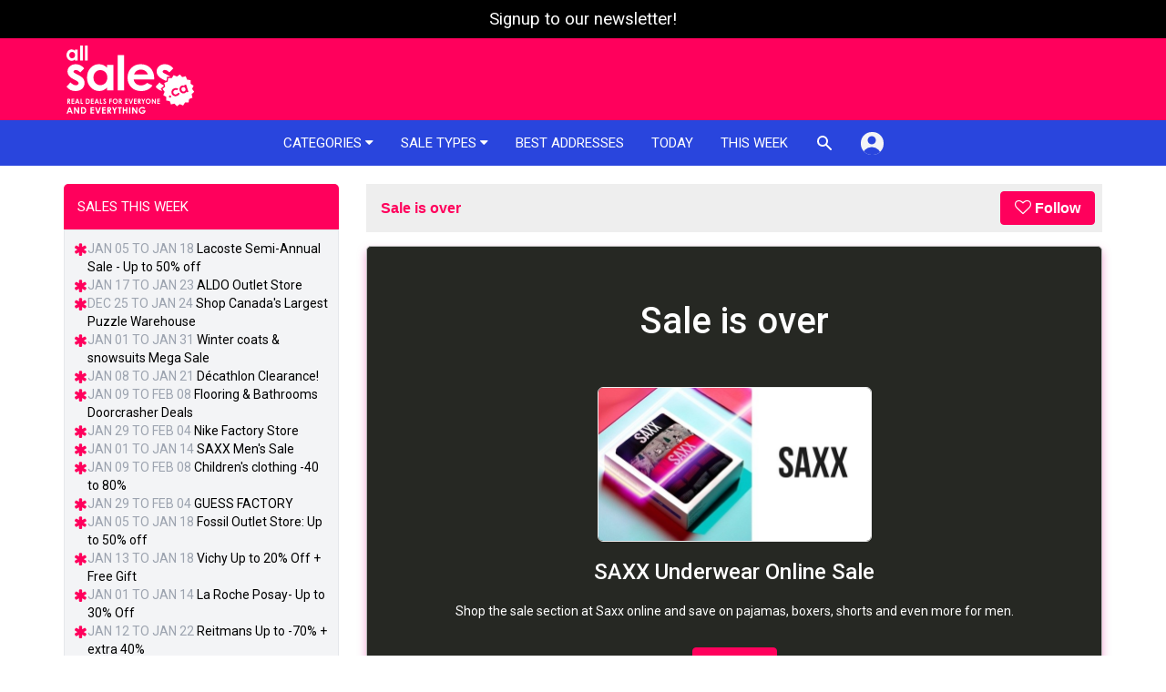

--- FILE ---
content_type: text/html; charset=utf-8
request_url: https://allsales.ca/Saxx-Underwear-Online-Sale/18683.html?src=ad_listing
body_size: 39673
content:
<!DOCTYPE html>
<html lang="en-ca">
<head>
    <script>(function(w,d,s,l,i){w[l]=w[l]||[];w[l].push({'gtm.start':
    new Date().getTime(),event:'gtm.js'});var f=d.getElementsByTagName(s)[0],
      j=d.createElement(s),dl=l!='dataLayer'?'&l='+l:'';j.async=true;j.src=
'https://www.googletagmanager.com/gtm.js?id='+i+dl;f.parentNode.insertBefore(j,f);
  })(window,document,'script','dataLayer','GTM-59Q5TJ58');</script>


  <meta charset="utf-8" />
  <meta name="viewport" content="width=device-width, initial-scale=1">
  <title>SAXX Underwear Online Sale | allsales.ca</title>
  <link rel="canonical" href="https://allsales.ca/Saxx-Underwear-Online-Sale/18683.html" />
    <meta name="description" content="Shop the sale section at Saxx online and save on pajamas, boxers, shorts and even more for men." />
  <meta name="theme-color" content="#ff005c">

  <!-- Google tag (gtag.js) -->
<script async src="https://www.googletagmanager.com/gtag/js?id=G-JWE71LWWVF"></script>
<script>
  window.dataLayer = window.dataLayer || [];
  function gtag(){dataLayer.push(arguments);}
  gtag('js', new Date());

  gtag('config', 'G-JWE71LWWVF');
</script>


  <link rel="preconnect" href="https://fonts.googleapis.com">
<link rel="preconnect" href="https://fonts.gstatic.com" crossorigin>
<link href="https://fonts.googleapis.com/css2?family=Inter:wght@100;200;300;400;500;600;700;800;900&family=Roboto:wght@100;300;400;500;700&display=swap" rel="stylesheet">

  <script src="/assets/application-b68950b5cdbacb5003bc04b640d0e08d700c497cca14f5d1acbb512669a8fa33.js"></script>
  <script src="/assets/sweetalert2.all.min-a2b9091f4fe51aebbf02c131359f14d5d4fe299ab4f2eeebfda195e47ed402fb.js"></script>
  <script src="/packs/js/runtime~tailwind-flowbite-515e9ba755ca3553a86c.js"></script>
<script src="/packs/js/vendors~tailwind-flowbite-1bfcb7301aebb81b01ca.chunk.js"></script>
<script src="/packs/js/tailwind-flowbite-8dc69b91a3969a612612.chunk.js"></script>
  <link rel="stylesheet" media="screen" href="/assets/tailwind-b1d2fcc4aa47cf66640bfea0a49fe8b602326f47b01cd86c07880efb47263117.css" />
  <link rel="stylesheet" media="screen" href="/assets/application-73513dc0b4a0a56af22bb9bc420032b37e5497e836061c1b5a46544514d98d51.css" />
  <script>
    var locale = 'en';
  </script>
  <meta name="apple-itunes-app" content="app-id=970156764">

  <meta name="p:domain_verify" content="0dfd92d23e0ea153b2b2623c3f8fc052"/>
<script type="application/ld+json">
  { "@context" : "http://schema.org",
    "@type" : "Organization",
    "name" : "Victoria 4 B inc",
    "url" : "https://allsales.ca",
    "sameAs" : [
      "https://www.facebook.com/allsales.ca"
    ]
  }
</script>
<!-- Meta Pixel Code -->
<script>
!function(f,b,e,v,n,t,s)
{if(f.fbq)return;n=f.fbq=function(){n.callMethod?
n.callMethod.apply(n,arguments):n.queue.push(arguments)};
if(!f._fbq)f._fbq=n;n.push=n;n.loaded=!0;n.version='2.0';
n.queue=[];t=b.createElement(e);t.async=!0;
t.src=v;s=b.getElementsByTagName(e)[0];
s.parentNode.insertBefore(t,s)}(window, document,'script',
'https://connect.facebook.net/en_US/fbevents.js');
fbq('init', '1185879178438765');
fbq('track', 'PageView');
</script>
<noscript><img height="1" width="1" style="display:none"
src="https://www.facebook.com/tr?id=1185879178438765&ev=PageView&noscript=1"
/></noscript>
<!-- End Meta Pixel Code -->



  <script src='https://api.mapbox.com/mapbox.js/v3.3.0/mapbox.js'></script>
<link href='https://api.mapbox.com/mapbox.js/v3.3.0/mapbox.css' rel='stylesheet' />
<script>
  L.mapbox.accessToken = 'pk.eyJ1IjoibGVzdmVudGVzIiwiYSI6ImNrODdlbWZ4YTBubmczZWtsODE0dDZsM3YifQ.LoJ1xVcENDsMloZAlzLgog';
</script>

    <meta property="fb:admins" content="100000268825637" />
<meta property="fb:app_id" content="266578426781093" />

    <meta property="og:locale" content="en_CA" />
  <meta property="og:title" content="SAXX Underwear Online Sale" />
  <meta property="og:description" content="Shop the sale section at Saxx online and save on pajamas, boxers, shorts and even more for men." />
  <meta property="og:type" content="article" />
  <meta property="og:url" content="https://allsales.ca/Saxx-Underwear-Online-Sale/18683.html" />

    <meta property="og:image" content="https://lesventes.s3.ca-central-1.amazonaws.com/ad_images/18683/thumbnail_ad_image_en-5dc7b729d521ea753082c47e040e4266" />
    <meta property="og:image:width" content="700" />
    <meta property="og:image:height" content="394" />
    <meta name="twitter:image:src" content="https://d3n5uxvhxe5cll.cloudfront.net/ad_images/18683/thumbnail_ad_image_en-thumbnail300x169-e7c6f76d7a2b7a2792161993cd18ec6e.jpg" />

  <meta name="twitter:card" content="summary_large_image" />
<meta name="twitter:site" content="@_Allsales" />
<meta name="twitter:title" content="SAXX Underwear Online Sale" />
<meta name="twitter:description" content="Shop the sale section at Saxx online and save on pajamas, boxers, shorts and even more for men." />



  <meta http-equiv="X-UA-Compatible" content="IE=edge">
<script type="text/javascript">window.NREUM||(NREUM={});NREUM.info={"beacon":"bam.nr-data.net","errorBeacon":"bam.nr-data.net","licenseKey":"NRJS-b2daf54bea4463fd2e6","applicationID":"1095696671","transactionName":"IFtZQEdaXA0AQxxQUxAbVlBGXV8W","queueTime":0,"applicationTime":75,"agent":""}</script>
<script type="text/javascript">(window.NREUM||(NREUM={})).init={privacy:{cookies_enabled:true},ajax:{deny_list:["bam.nr-data.net"]},feature_flags:["soft_nav"],distributed_tracing:{enabled:true}};(window.NREUM||(NREUM={})).loader_config={agentID:"1134205378",accountID:"3509323",trustKey:"3509323",xpid:"VwMHWFVRCxABVFhXAQgBUFMA",licenseKey:"NRJS-b2daf54bea4463fd2e6",applicationID:"1095696671",browserID:"1134205378"};;/*! For license information please see nr-loader-spa-1.307.0.min.js.LICENSE.txt */
(()=>{var e,t,r={384:(e,t,r)=>{"use strict";r.d(t,{NT:()=>a,US:()=>u,Zm:()=>o,bQ:()=>d,dV:()=>c,pV:()=>l});var n=r(6154),i=r(1863),s=r(1910);const a={beacon:"bam.nr-data.net",errorBeacon:"bam.nr-data.net"};function o(){return n.gm.NREUM||(n.gm.NREUM={}),void 0===n.gm.newrelic&&(n.gm.newrelic=n.gm.NREUM),n.gm.NREUM}function c(){let e=o();return e.o||(e.o={ST:n.gm.setTimeout,SI:n.gm.setImmediate||n.gm.setInterval,CT:n.gm.clearTimeout,XHR:n.gm.XMLHttpRequest,REQ:n.gm.Request,EV:n.gm.Event,PR:n.gm.Promise,MO:n.gm.MutationObserver,FETCH:n.gm.fetch,WS:n.gm.WebSocket},(0,s.i)(...Object.values(e.o))),e}function d(e,t){let r=o();r.initializedAgents??={},t.initializedAt={ms:(0,i.t)(),date:new Date},r.initializedAgents[e]=t}function u(e,t){o()[e]=t}function l(){return function(){let e=o();const t=e.info||{};e.info={beacon:a.beacon,errorBeacon:a.errorBeacon,...t}}(),function(){let e=o();const t=e.init||{};e.init={...t}}(),c(),function(){let e=o();const t=e.loader_config||{};e.loader_config={...t}}(),o()}},782:(e,t,r)=>{"use strict";r.d(t,{T:()=>n});const n=r(860).K7.pageViewTiming},860:(e,t,r)=>{"use strict";r.d(t,{$J:()=>u,K7:()=>c,P3:()=>d,XX:()=>i,Yy:()=>o,df:()=>s,qY:()=>n,v4:()=>a});const n="events",i="jserrors",s="browser/blobs",a="rum",o="browser/logs",c={ajax:"ajax",genericEvents:"generic_events",jserrors:i,logging:"logging",metrics:"metrics",pageAction:"page_action",pageViewEvent:"page_view_event",pageViewTiming:"page_view_timing",sessionReplay:"session_replay",sessionTrace:"session_trace",softNav:"soft_navigations",spa:"spa"},d={[c.pageViewEvent]:1,[c.pageViewTiming]:2,[c.metrics]:3,[c.jserrors]:4,[c.spa]:5,[c.ajax]:6,[c.sessionTrace]:7,[c.softNav]:8,[c.sessionReplay]:9,[c.logging]:10,[c.genericEvents]:11},u={[c.pageViewEvent]:a,[c.pageViewTiming]:n,[c.ajax]:n,[c.spa]:n,[c.softNav]:n,[c.metrics]:i,[c.jserrors]:i,[c.sessionTrace]:s,[c.sessionReplay]:s,[c.logging]:o,[c.genericEvents]:"ins"}},944:(e,t,r)=>{"use strict";r.d(t,{R:()=>i});var n=r(3241);function i(e,t){"function"==typeof console.debug&&(console.debug("New Relic Warning: https://github.com/newrelic/newrelic-browser-agent/blob/main/docs/warning-codes.md#".concat(e),t),(0,n.W)({agentIdentifier:null,drained:null,type:"data",name:"warn",feature:"warn",data:{code:e,secondary:t}}))}},993:(e,t,r)=>{"use strict";r.d(t,{A$:()=>s,ET:()=>a,TZ:()=>o,p_:()=>i});var n=r(860);const i={ERROR:"ERROR",WARN:"WARN",INFO:"INFO",DEBUG:"DEBUG",TRACE:"TRACE"},s={OFF:0,ERROR:1,WARN:2,INFO:3,DEBUG:4,TRACE:5},a="log",o=n.K7.logging},1687:(e,t,r)=>{"use strict";r.d(t,{Ak:()=>d,Ze:()=>h,x3:()=>u});var n=r(3241),i=r(7836),s=r(3606),a=r(860),o=r(2646);const c={};function d(e,t){const r={staged:!1,priority:a.P3[t]||0};l(e),c[e].get(t)||c[e].set(t,r)}function u(e,t){e&&c[e]&&(c[e].get(t)&&c[e].delete(t),p(e,t,!1),c[e].size&&f(e))}function l(e){if(!e)throw new Error("agentIdentifier required");c[e]||(c[e]=new Map)}function h(e="",t="feature",r=!1){if(l(e),!e||!c[e].get(t)||r)return p(e,t);c[e].get(t).staged=!0,f(e)}function f(e){const t=Array.from(c[e]);t.every(([e,t])=>t.staged)&&(t.sort((e,t)=>e[1].priority-t[1].priority),t.forEach(([t])=>{c[e].delete(t),p(e,t)}))}function p(e,t,r=!0){const a=e?i.ee.get(e):i.ee,c=s.i.handlers;if(!a.aborted&&a.backlog&&c){if((0,n.W)({agentIdentifier:e,type:"lifecycle",name:"drain",feature:t}),r){const e=a.backlog[t],r=c[t];if(r){for(let t=0;e&&t<e.length;++t)g(e[t],r);Object.entries(r).forEach(([e,t])=>{Object.values(t||{}).forEach(t=>{t[0]?.on&&t[0]?.context()instanceof o.y&&t[0].on(e,t[1])})})}}a.isolatedBacklog||delete c[t],a.backlog[t]=null,a.emit("drain-"+t,[])}}function g(e,t){var r=e[1];Object.values(t[r]||{}).forEach(t=>{var r=e[0];if(t[0]===r){var n=t[1],i=e[3],s=e[2];n.apply(i,s)}})}},1738:(e,t,r)=>{"use strict";r.d(t,{U:()=>f,Y:()=>h});var n=r(3241),i=r(9908),s=r(1863),a=r(944),o=r(5701),c=r(3969),d=r(8362),u=r(860),l=r(4261);function h(e,t,r,s){const h=s||r;!h||h[e]&&h[e]!==d.d.prototype[e]||(h[e]=function(){(0,i.p)(c.xV,["API/"+e+"/called"],void 0,u.K7.metrics,r.ee),(0,n.W)({agentIdentifier:r.agentIdentifier,drained:!!o.B?.[r.agentIdentifier],type:"data",name:"api",feature:l.Pl+e,data:{}});try{return t.apply(this,arguments)}catch(e){(0,a.R)(23,e)}})}function f(e,t,r,n,a){const o=e.info;null===r?delete o.jsAttributes[t]:o.jsAttributes[t]=r,(a||null===r)&&(0,i.p)(l.Pl+n,[(0,s.t)(),t,r],void 0,"session",e.ee)}},1741:(e,t,r)=>{"use strict";r.d(t,{W:()=>s});var n=r(944),i=r(4261);class s{#e(e,...t){if(this[e]!==s.prototype[e])return this[e](...t);(0,n.R)(35,e)}addPageAction(e,t){return this.#e(i.hG,e,t)}register(e){return this.#e(i.eY,e)}recordCustomEvent(e,t){return this.#e(i.fF,e,t)}setPageViewName(e,t){return this.#e(i.Fw,e,t)}setCustomAttribute(e,t,r){return this.#e(i.cD,e,t,r)}noticeError(e,t){return this.#e(i.o5,e,t)}setUserId(e,t=!1){return this.#e(i.Dl,e,t)}setApplicationVersion(e){return this.#e(i.nb,e)}setErrorHandler(e){return this.#e(i.bt,e)}addRelease(e,t){return this.#e(i.k6,e,t)}log(e,t){return this.#e(i.$9,e,t)}start(){return this.#e(i.d3)}finished(e){return this.#e(i.BL,e)}recordReplay(){return this.#e(i.CH)}pauseReplay(){return this.#e(i.Tb)}addToTrace(e){return this.#e(i.U2,e)}setCurrentRouteName(e){return this.#e(i.PA,e)}interaction(e){return this.#e(i.dT,e)}wrapLogger(e,t,r){return this.#e(i.Wb,e,t,r)}measure(e,t){return this.#e(i.V1,e,t)}consent(e){return this.#e(i.Pv,e)}}},1863:(e,t,r)=>{"use strict";function n(){return Math.floor(performance.now())}r.d(t,{t:()=>n})},1910:(e,t,r)=>{"use strict";r.d(t,{i:()=>s});var n=r(944);const i=new Map;function s(...e){return e.every(e=>{if(i.has(e))return i.get(e);const t="function"==typeof e?e.toString():"",r=t.includes("[native code]"),s=t.includes("nrWrapper");return r||s||(0,n.R)(64,e?.name||t),i.set(e,r),r})}},2555:(e,t,r)=>{"use strict";r.d(t,{D:()=>o,f:()=>a});var n=r(384),i=r(8122);const s={beacon:n.NT.beacon,errorBeacon:n.NT.errorBeacon,licenseKey:void 0,applicationID:void 0,sa:void 0,queueTime:void 0,applicationTime:void 0,ttGuid:void 0,user:void 0,account:void 0,product:void 0,extra:void 0,jsAttributes:{},userAttributes:void 0,atts:void 0,transactionName:void 0,tNamePlain:void 0};function a(e){try{return!!e.licenseKey&&!!e.errorBeacon&&!!e.applicationID}catch(e){return!1}}const o=e=>(0,i.a)(e,s)},2614:(e,t,r)=>{"use strict";r.d(t,{BB:()=>a,H3:()=>n,g:()=>d,iL:()=>c,tS:()=>o,uh:()=>i,wk:()=>s});const n="NRBA",i="SESSION",s=144e5,a=18e5,o={STARTED:"session-started",PAUSE:"session-pause",RESET:"session-reset",RESUME:"session-resume",UPDATE:"session-update"},c={SAME_TAB:"same-tab",CROSS_TAB:"cross-tab"},d={OFF:0,FULL:1,ERROR:2}},2646:(e,t,r)=>{"use strict";r.d(t,{y:()=>n});class n{constructor(e){this.contextId=e}}},2843:(e,t,r)=>{"use strict";r.d(t,{G:()=>s,u:()=>i});var n=r(3878);function i(e,t=!1,r,i){(0,n.DD)("visibilitychange",function(){if(t)return void("hidden"===document.visibilityState&&e());e(document.visibilityState)},r,i)}function s(e,t,r){(0,n.sp)("pagehide",e,t,r)}},3241:(e,t,r)=>{"use strict";r.d(t,{W:()=>s});var n=r(6154);const i="newrelic";function s(e={}){try{n.gm.dispatchEvent(new CustomEvent(i,{detail:e}))}catch(e){}}},3304:(e,t,r)=>{"use strict";r.d(t,{A:()=>s});var n=r(7836);const i=()=>{const e=new WeakSet;return(t,r)=>{if("object"==typeof r&&null!==r){if(e.has(r))return;e.add(r)}return r}};function s(e){try{return JSON.stringify(e,i())??""}catch(e){try{n.ee.emit("internal-error",[e])}catch(e){}return""}}},3333:(e,t,r)=>{"use strict";r.d(t,{$v:()=>u,TZ:()=>n,Xh:()=>c,Zp:()=>i,kd:()=>d,mq:()=>o,nf:()=>a,qN:()=>s});const n=r(860).K7.genericEvents,i=["auxclick","click","copy","keydown","paste","scrollend"],s=["focus","blur"],a=4,o=1e3,c=2e3,d=["PageAction","UserAction","BrowserPerformance"],u={RESOURCES:"experimental.resources",REGISTER:"register"}},3434:(e,t,r)=>{"use strict";r.d(t,{Jt:()=>s,YM:()=>d});var n=r(7836),i=r(5607);const s="nr@original:".concat(i.W),a=50;var o=Object.prototype.hasOwnProperty,c=!1;function d(e,t){return e||(e=n.ee),r.inPlace=function(e,t,n,i,s){n||(n="");const a="-"===n.charAt(0);for(let o=0;o<t.length;o++){const c=t[o],d=e[c];l(d)||(e[c]=r(d,a?c+n:n,i,c,s))}},r.flag=s,r;function r(t,r,n,c,d){return l(t)?t:(r||(r=""),nrWrapper[s]=t,function(e,t,r){if(Object.defineProperty&&Object.keys)try{return Object.keys(e).forEach(function(r){Object.defineProperty(t,r,{get:function(){return e[r]},set:function(t){return e[r]=t,t}})}),t}catch(e){u([e],r)}for(var n in e)o.call(e,n)&&(t[n]=e[n])}(t,nrWrapper,e),nrWrapper);function nrWrapper(){var s,o,l,h;let f;try{o=this,s=[...arguments],l="function"==typeof n?n(s,o):n||{}}catch(t){u([t,"",[s,o,c],l],e)}i(r+"start",[s,o,c],l,d);const p=performance.now();let g;try{return h=t.apply(o,s),g=performance.now(),h}catch(e){throw g=performance.now(),i(r+"err",[s,o,e],l,d),f=e,f}finally{const e=g-p,t={start:p,end:g,duration:e,isLongTask:e>=a,methodName:c,thrownError:f};t.isLongTask&&i("long-task",[t,o],l,d),i(r+"end",[s,o,h],l,d)}}}function i(r,n,i,s){if(!c||t){var a=c;c=!0;try{e.emit(r,n,i,t,s)}catch(t){u([t,r,n,i],e)}c=a}}}function u(e,t){t||(t=n.ee);try{t.emit("internal-error",e)}catch(e){}}function l(e){return!(e&&"function"==typeof e&&e.apply&&!e[s])}},3606:(e,t,r)=>{"use strict";r.d(t,{i:()=>s});var n=r(9908);s.on=a;var i=s.handlers={};function s(e,t,r,s){a(s||n.d,i,e,t,r)}function a(e,t,r,i,s){s||(s="feature"),e||(e=n.d);var a=t[s]=t[s]||{};(a[r]=a[r]||[]).push([e,i])}},3738:(e,t,r)=>{"use strict";r.d(t,{He:()=>i,Kp:()=>o,Lc:()=>d,Rz:()=>u,TZ:()=>n,bD:()=>s,d3:()=>a,jx:()=>l,sl:()=>h,uP:()=>c});const n=r(860).K7.sessionTrace,i="bstResource",s="resource",a="-start",o="-end",c="fn"+a,d="fn"+o,u="pushState",l=1e3,h=3e4},3785:(e,t,r)=>{"use strict";r.d(t,{R:()=>c,b:()=>d});var n=r(9908),i=r(1863),s=r(860),a=r(3969),o=r(993);function c(e,t,r={},c=o.p_.INFO,d=!0,u,l=(0,i.t)()){(0,n.p)(a.xV,["API/logging/".concat(c.toLowerCase(),"/called")],void 0,s.K7.metrics,e),(0,n.p)(o.ET,[l,t,r,c,d,u],void 0,s.K7.logging,e)}function d(e){return"string"==typeof e&&Object.values(o.p_).some(t=>t===e.toUpperCase().trim())}},3878:(e,t,r)=>{"use strict";function n(e,t){return{capture:e,passive:!1,signal:t}}function i(e,t,r=!1,i){window.addEventListener(e,t,n(r,i))}function s(e,t,r=!1,i){document.addEventListener(e,t,n(r,i))}r.d(t,{DD:()=>s,jT:()=>n,sp:()=>i})},3962:(e,t,r)=>{"use strict";r.d(t,{AM:()=>a,O2:()=>l,OV:()=>s,Qu:()=>h,TZ:()=>c,ih:()=>f,pP:()=>o,t1:()=>u,tC:()=>i,wD:()=>d});var n=r(860);const i=["click","keydown","submit"],s="popstate",a="api",o="initialPageLoad",c=n.K7.softNav,d=5e3,u=500,l={INITIAL_PAGE_LOAD:"",ROUTE_CHANGE:1,UNSPECIFIED:2},h={INTERACTION:1,AJAX:2,CUSTOM_END:3,CUSTOM_TRACER:4},f={IP:"in progress",PF:"pending finish",FIN:"finished",CAN:"cancelled"}},3969:(e,t,r)=>{"use strict";r.d(t,{TZ:()=>n,XG:()=>o,rs:()=>i,xV:()=>a,z_:()=>s});const n=r(860).K7.metrics,i="sm",s="cm",a="storeSupportabilityMetrics",o="storeEventMetrics"},4234:(e,t,r)=>{"use strict";r.d(t,{W:()=>s});var n=r(7836),i=r(1687);class s{constructor(e,t){this.agentIdentifier=e,this.ee=n.ee.get(e),this.featureName=t,this.blocked=!1}deregisterDrain(){(0,i.x3)(this.agentIdentifier,this.featureName)}}},4261:(e,t,r)=>{"use strict";r.d(t,{$9:()=>u,BL:()=>c,CH:()=>p,Dl:()=>R,Fw:()=>w,PA:()=>v,Pl:()=>n,Pv:()=>A,Tb:()=>h,U2:()=>a,V1:()=>E,Wb:()=>T,bt:()=>y,cD:()=>b,d3:()=>x,dT:()=>d,eY:()=>g,fF:()=>f,hG:()=>s,hw:()=>i,k6:()=>o,nb:()=>m,o5:()=>l});const n="api-",i=n+"ixn-",s="addPageAction",a="addToTrace",o="addRelease",c="finished",d="interaction",u="log",l="noticeError",h="pauseReplay",f="recordCustomEvent",p="recordReplay",g="register",m="setApplicationVersion",v="setCurrentRouteName",b="setCustomAttribute",y="setErrorHandler",w="setPageViewName",R="setUserId",x="start",T="wrapLogger",E="measure",A="consent"},4387:(e,t,r)=>{"use strict";function n(e={}){return!(!e.id||!e.name)}function i(e){return"string"==typeof e&&e.trim().length<501||"number"==typeof e}function s(e,t){if(2!==t?.harvestEndpointVersion)return{};const r=t.agentRef.runtime.appMetadata.agents[0].entityGuid;return n(e)?{"source.id":e.id,"source.name":e.name,"source.type":e.type,"parent.id":e.parent?.id||r}:{"entity.guid":r,appId:t.agentRef.info.applicationID}}r.d(t,{Ux:()=>s,c7:()=>n,yo:()=>i})},5205:(e,t,r)=>{"use strict";r.d(t,{j:()=>S});var n=r(384),i=r(1741);var s=r(2555),a=r(3333);const o=e=>{if(!e||"string"!=typeof e)return!1;try{document.createDocumentFragment().querySelector(e)}catch{return!1}return!0};var c=r(2614),d=r(944),u=r(8122);const l="[data-nr-mask]",h=e=>(0,u.a)(e,(()=>{const e={feature_flags:[],experimental:{allow_registered_children:!1,resources:!1},mask_selector:"*",block_selector:"[data-nr-block]",mask_input_options:{color:!1,date:!1,"datetime-local":!1,email:!1,month:!1,number:!1,range:!1,search:!1,tel:!1,text:!1,time:!1,url:!1,week:!1,textarea:!1,select:!1,password:!0}};return{ajax:{deny_list:void 0,block_internal:!0,enabled:!0,autoStart:!0},api:{get allow_registered_children(){return e.feature_flags.includes(a.$v.REGISTER)||e.experimental.allow_registered_children},set allow_registered_children(t){e.experimental.allow_registered_children=t},duplicate_registered_data:!1},browser_consent_mode:{enabled:!1},distributed_tracing:{enabled:void 0,exclude_newrelic_header:void 0,cors_use_newrelic_header:void 0,cors_use_tracecontext_headers:void 0,allowed_origins:void 0},get feature_flags(){return e.feature_flags},set feature_flags(t){e.feature_flags=t},generic_events:{enabled:!0,autoStart:!0},harvest:{interval:30},jserrors:{enabled:!0,autoStart:!0},logging:{enabled:!0,autoStart:!0},metrics:{enabled:!0,autoStart:!0},obfuscate:void 0,page_action:{enabled:!0},page_view_event:{enabled:!0,autoStart:!0},page_view_timing:{enabled:!0,autoStart:!0},performance:{capture_marks:!1,capture_measures:!1,capture_detail:!0,resources:{get enabled(){return e.feature_flags.includes(a.$v.RESOURCES)||e.experimental.resources},set enabled(t){e.experimental.resources=t},asset_types:[],first_party_domains:[],ignore_newrelic:!0}},privacy:{cookies_enabled:!0},proxy:{assets:void 0,beacon:void 0},session:{expiresMs:c.wk,inactiveMs:c.BB},session_replay:{autoStart:!0,enabled:!1,preload:!1,sampling_rate:10,error_sampling_rate:100,collect_fonts:!1,inline_images:!1,fix_stylesheets:!0,mask_all_inputs:!0,get mask_text_selector(){return e.mask_selector},set mask_text_selector(t){o(t)?e.mask_selector="".concat(t,",").concat(l):""===t||null===t?e.mask_selector=l:(0,d.R)(5,t)},get block_class(){return"nr-block"},get ignore_class(){return"nr-ignore"},get mask_text_class(){return"nr-mask"},get block_selector(){return e.block_selector},set block_selector(t){o(t)?e.block_selector+=",".concat(t):""!==t&&(0,d.R)(6,t)},get mask_input_options(){return e.mask_input_options},set mask_input_options(t){t&&"object"==typeof t?e.mask_input_options={...t,password:!0}:(0,d.R)(7,t)}},session_trace:{enabled:!0,autoStart:!0},soft_navigations:{enabled:!0,autoStart:!0},spa:{enabled:!0,autoStart:!0},ssl:void 0,user_actions:{enabled:!0,elementAttributes:["id","className","tagName","type"]}}})());var f=r(6154),p=r(9324);let g=0;const m={buildEnv:p.F3,distMethod:p.Xs,version:p.xv,originTime:f.WN},v={consented:!1},b={appMetadata:{},get consented(){return this.session?.state?.consent||v.consented},set consented(e){v.consented=e},customTransaction:void 0,denyList:void 0,disabled:!1,harvester:void 0,isolatedBacklog:!1,isRecording:!1,loaderType:void 0,maxBytes:3e4,obfuscator:void 0,onerror:void 0,ptid:void 0,releaseIds:{},session:void 0,timeKeeper:void 0,registeredEntities:[],jsAttributesMetadata:{bytes:0},get harvestCount(){return++g}},y=e=>{const t=(0,u.a)(e,b),r=Object.keys(m).reduce((e,t)=>(e[t]={value:m[t],writable:!1,configurable:!0,enumerable:!0},e),{});return Object.defineProperties(t,r)};var w=r(5701);const R=e=>{const t=e.startsWith("http");e+="/",r.p=t?e:"https://"+e};var x=r(7836),T=r(3241);const E={accountID:void 0,trustKey:void 0,agentID:void 0,licenseKey:void 0,applicationID:void 0,xpid:void 0},A=e=>(0,u.a)(e,E),_=new Set;function S(e,t={},r,a){let{init:o,info:c,loader_config:d,runtime:u={},exposed:l=!0}=t;if(!c){const e=(0,n.pV)();o=e.init,c=e.info,d=e.loader_config}e.init=h(o||{}),e.loader_config=A(d||{}),c.jsAttributes??={},f.bv&&(c.jsAttributes.isWorker=!0),e.info=(0,s.D)(c);const p=e.init,g=[c.beacon,c.errorBeacon];_.has(e.agentIdentifier)||(p.proxy.assets&&(R(p.proxy.assets),g.push(p.proxy.assets)),p.proxy.beacon&&g.push(p.proxy.beacon),e.beacons=[...g],function(e){const t=(0,n.pV)();Object.getOwnPropertyNames(i.W.prototype).forEach(r=>{const n=i.W.prototype[r];if("function"!=typeof n||"constructor"===n)return;let s=t[r];e[r]&&!1!==e.exposed&&"micro-agent"!==e.runtime?.loaderType&&(t[r]=(...t)=>{const n=e[r](...t);return s?s(...t):n})})}(e),(0,n.US)("activatedFeatures",w.B)),u.denyList=[...p.ajax.deny_list||[],...p.ajax.block_internal?g:[]],u.ptid=e.agentIdentifier,u.loaderType=r,e.runtime=y(u),_.has(e.agentIdentifier)||(e.ee=x.ee.get(e.agentIdentifier),e.exposed=l,(0,T.W)({agentIdentifier:e.agentIdentifier,drained:!!w.B?.[e.agentIdentifier],type:"lifecycle",name:"initialize",feature:void 0,data:e.config})),_.add(e.agentIdentifier)}},5270:(e,t,r)=>{"use strict";r.d(t,{Aw:()=>a,SR:()=>s,rF:()=>o});var n=r(384),i=r(7767);function s(e){return!!(0,n.dV)().o.MO&&(0,i.V)(e)&&!0===e?.session_trace.enabled}function a(e){return!0===e?.session_replay.preload&&s(e)}function o(e,t){try{if("string"==typeof t?.type){if("password"===t.type.toLowerCase())return"*".repeat(e?.length||0);if(void 0!==t?.dataset?.nrUnmask||t?.classList?.contains("nr-unmask"))return e}}catch(e){}return"string"==typeof e?e.replace(/[\S]/g,"*"):"*".repeat(e?.length||0)}},5289:(e,t,r)=>{"use strict";r.d(t,{GG:()=>a,Qr:()=>c,sB:()=>o});var n=r(3878),i=r(6389);function s(){return"undefined"==typeof document||"complete"===document.readyState}function a(e,t){if(s())return e();const r=(0,i.J)(e),a=setInterval(()=>{s()&&(clearInterval(a),r())},500);(0,n.sp)("load",r,t)}function o(e){if(s())return e();(0,n.DD)("DOMContentLoaded",e)}function c(e){if(s())return e();(0,n.sp)("popstate",e)}},5607:(e,t,r)=>{"use strict";r.d(t,{W:()=>n});const n=(0,r(9566).bz)()},5701:(e,t,r)=>{"use strict";r.d(t,{B:()=>s,t:()=>a});var n=r(3241);const i=new Set,s={};function a(e,t){const r=t.agentIdentifier;s[r]??={},e&&"object"==typeof e&&(i.has(r)||(t.ee.emit("rumresp",[e]),s[r]=e,i.add(r),(0,n.W)({agentIdentifier:r,loaded:!0,drained:!0,type:"lifecycle",name:"load",feature:void 0,data:e})))}},6154:(e,t,r)=>{"use strict";r.d(t,{OF:()=>d,RI:()=>i,WN:()=>h,bv:()=>s,eN:()=>f,gm:()=>a,lR:()=>l,m:()=>c,mw:()=>o,sb:()=>u});var n=r(1863);const i="undefined"!=typeof window&&!!window.document,s="undefined"!=typeof WorkerGlobalScope&&("undefined"!=typeof self&&self instanceof WorkerGlobalScope&&self.navigator instanceof WorkerNavigator||"undefined"!=typeof globalThis&&globalThis instanceof WorkerGlobalScope&&globalThis.navigator instanceof WorkerNavigator),a=i?window:"undefined"!=typeof WorkerGlobalScope&&("undefined"!=typeof self&&self instanceof WorkerGlobalScope&&self||"undefined"!=typeof globalThis&&globalThis instanceof WorkerGlobalScope&&globalThis),o=Boolean("hidden"===a?.document?.visibilityState),c=""+a?.location,d=/iPad|iPhone|iPod/.test(a.navigator?.userAgent),u=d&&"undefined"==typeof SharedWorker,l=(()=>{const e=a.navigator?.userAgent?.match(/Firefox[/\s](\d+\.\d+)/);return Array.isArray(e)&&e.length>=2?+e[1]:0})(),h=Date.now()-(0,n.t)(),f=()=>"undefined"!=typeof PerformanceNavigationTiming&&a?.performance?.getEntriesByType("navigation")?.[0]?.responseStart},6344:(e,t,r)=>{"use strict";r.d(t,{BB:()=>u,Qb:()=>l,TZ:()=>i,Ug:()=>a,Vh:()=>s,_s:()=>o,bc:()=>d,yP:()=>c});var n=r(2614);const i=r(860).K7.sessionReplay,s="errorDuringReplay",a=.12,o={DomContentLoaded:0,Load:1,FullSnapshot:2,IncrementalSnapshot:3,Meta:4,Custom:5},c={[n.g.ERROR]:15e3,[n.g.FULL]:3e5,[n.g.OFF]:0},d={RESET:{message:"Session was reset",sm:"Reset"},IMPORT:{message:"Recorder failed to import",sm:"Import"},TOO_MANY:{message:"429: Too Many Requests",sm:"Too-Many"},TOO_BIG:{message:"Payload was too large",sm:"Too-Big"},CROSS_TAB:{message:"Session Entity was set to OFF on another tab",sm:"Cross-Tab"},ENTITLEMENTS:{message:"Session Replay is not allowed and will not be started",sm:"Entitlement"}},u=5e3,l={API:"api",RESUME:"resume",SWITCH_TO_FULL:"switchToFull",INITIALIZE:"initialize",PRELOAD:"preload"}},6389:(e,t,r)=>{"use strict";function n(e,t=500,r={}){const n=r?.leading||!1;let i;return(...r)=>{n&&void 0===i&&(e.apply(this,r),i=setTimeout(()=>{i=clearTimeout(i)},t)),n||(clearTimeout(i),i=setTimeout(()=>{e.apply(this,r)},t))}}function i(e){let t=!1;return(...r)=>{t||(t=!0,e.apply(this,r))}}r.d(t,{J:()=>i,s:()=>n})},6630:(e,t,r)=>{"use strict";r.d(t,{T:()=>n});const n=r(860).K7.pageViewEvent},6774:(e,t,r)=>{"use strict";r.d(t,{T:()=>n});const n=r(860).K7.jserrors},7295:(e,t,r)=>{"use strict";r.d(t,{Xv:()=>a,gX:()=>i,iW:()=>s});var n=[];function i(e){if(!e||s(e))return!1;if(0===n.length)return!0;if("*"===n[0].hostname)return!1;for(var t=0;t<n.length;t++){var r=n[t];if(r.hostname.test(e.hostname)&&r.pathname.test(e.pathname))return!1}return!0}function s(e){return void 0===e.hostname}function a(e){if(n=[],e&&e.length)for(var t=0;t<e.length;t++){let r=e[t];if(!r)continue;if("*"===r)return void(n=[{hostname:"*"}]);0===r.indexOf("http://")?r=r.substring(7):0===r.indexOf("https://")&&(r=r.substring(8));const i=r.indexOf("/");let s,a;i>0?(s=r.substring(0,i),a=r.substring(i)):(s=r,a="*");let[c]=s.split(":");n.push({hostname:o(c),pathname:o(a,!0)})}}function o(e,t=!1){const r=e.replace(/[.+?^${}()|[\]\\]/g,e=>"\\"+e).replace(/\*/g,".*?");return new RegExp((t?"^":"")+r+"$")}},7485:(e,t,r)=>{"use strict";r.d(t,{D:()=>i});var n=r(6154);function i(e){if(0===(e||"").indexOf("data:"))return{protocol:"data"};try{const t=new URL(e,location.href),r={port:t.port,hostname:t.hostname,pathname:t.pathname,search:t.search,protocol:t.protocol.slice(0,t.protocol.indexOf(":")),sameOrigin:t.protocol===n.gm?.location?.protocol&&t.host===n.gm?.location?.host};return r.port&&""!==r.port||("http:"===t.protocol&&(r.port="80"),"https:"===t.protocol&&(r.port="443")),r.pathname&&""!==r.pathname?r.pathname.startsWith("/")||(r.pathname="/".concat(r.pathname)):r.pathname="/",r}catch(e){return{}}}},7699:(e,t,r)=>{"use strict";r.d(t,{It:()=>s,KC:()=>o,No:()=>i,qh:()=>a});var n=r(860);const i=16e3,s=1e6,a="SESSION_ERROR",o={[n.K7.logging]:!0,[n.K7.genericEvents]:!1,[n.K7.jserrors]:!1,[n.K7.ajax]:!1}},7767:(e,t,r)=>{"use strict";r.d(t,{V:()=>i});var n=r(6154);const i=e=>n.RI&&!0===e?.privacy.cookies_enabled},7836:(e,t,r)=>{"use strict";r.d(t,{P:()=>o,ee:()=>c});var n=r(384),i=r(8990),s=r(2646),a=r(5607);const o="nr@context:".concat(a.W),c=function e(t,r){var n={},a={},u={},l=!1;try{l=16===r.length&&d.initializedAgents?.[r]?.runtime.isolatedBacklog}catch(e){}var h={on:p,addEventListener:p,removeEventListener:function(e,t){var r=n[e];if(!r)return;for(var i=0;i<r.length;i++)r[i]===t&&r.splice(i,1)},emit:function(e,r,n,i,s){!1!==s&&(s=!0);if(c.aborted&&!i)return;t&&s&&t.emit(e,r,n);var o=f(n);g(e).forEach(e=>{e.apply(o,r)});var d=v()[a[e]];d&&d.push([h,e,r,o]);return o},get:m,listeners:g,context:f,buffer:function(e,t){const r=v();if(t=t||"feature",h.aborted)return;Object.entries(e||{}).forEach(([e,n])=>{a[n]=t,t in r||(r[t]=[])})},abort:function(){h._aborted=!0,Object.keys(h.backlog).forEach(e=>{delete h.backlog[e]})},isBuffering:function(e){return!!v()[a[e]]},debugId:r,backlog:l?{}:t&&"object"==typeof t.backlog?t.backlog:{},isolatedBacklog:l};return Object.defineProperty(h,"aborted",{get:()=>{let e=h._aborted||!1;return e||(t&&(e=t.aborted),e)}}),h;function f(e){return e&&e instanceof s.y?e:e?(0,i.I)(e,o,()=>new s.y(o)):new s.y(o)}function p(e,t){n[e]=g(e).concat(t)}function g(e){return n[e]||[]}function m(t){return u[t]=u[t]||e(h,t)}function v(){return h.backlog}}(void 0,"globalEE"),d=(0,n.Zm)();d.ee||(d.ee=c)},8122:(e,t,r)=>{"use strict";r.d(t,{a:()=>i});var n=r(944);function i(e,t){try{if(!e||"object"!=typeof e)return(0,n.R)(3);if(!t||"object"!=typeof t)return(0,n.R)(4);const r=Object.create(Object.getPrototypeOf(t),Object.getOwnPropertyDescriptors(t)),s=0===Object.keys(r).length?e:r;for(let a in s)if(void 0!==e[a])try{if(null===e[a]){r[a]=null;continue}Array.isArray(e[a])&&Array.isArray(t[a])?r[a]=Array.from(new Set([...e[a],...t[a]])):"object"==typeof e[a]&&"object"==typeof t[a]?r[a]=i(e[a],t[a]):r[a]=e[a]}catch(e){r[a]||(0,n.R)(1,e)}return r}catch(e){(0,n.R)(2,e)}}},8139:(e,t,r)=>{"use strict";r.d(t,{u:()=>h});var n=r(7836),i=r(3434),s=r(8990),a=r(6154);const o={},c=a.gm.XMLHttpRequest,d="addEventListener",u="removeEventListener",l="nr@wrapped:".concat(n.P);function h(e){var t=function(e){return(e||n.ee).get("events")}(e);if(o[t.debugId]++)return t;o[t.debugId]=1;var r=(0,i.YM)(t,!0);function h(e){r.inPlace(e,[d,u],"-",p)}function p(e,t){return e[1]}return"getPrototypeOf"in Object&&(a.RI&&f(document,h),c&&f(c.prototype,h),f(a.gm,h)),t.on(d+"-start",function(e,t){var n=e[1];if(null!==n&&("function"==typeof n||"object"==typeof n)&&"newrelic"!==e[0]){var i=(0,s.I)(n,l,function(){var e={object:function(){if("function"!=typeof n.handleEvent)return;return n.handleEvent.apply(n,arguments)},function:n}[typeof n];return e?r(e,"fn-",null,e.name||"anonymous"):n});this.wrapped=e[1]=i}}),t.on(u+"-start",function(e){e[1]=this.wrapped||e[1]}),t}function f(e,t,...r){let n=e;for(;"object"==typeof n&&!Object.prototype.hasOwnProperty.call(n,d);)n=Object.getPrototypeOf(n);n&&t(n,...r)}},8362:(e,t,r)=>{"use strict";r.d(t,{d:()=>s});var n=r(9566),i=r(1741);class s extends i.W{agentIdentifier=(0,n.LA)(16)}},8374:(e,t,r)=>{r.nc=(()=>{try{return document?.currentScript?.nonce}catch(e){}return""})()},8990:(e,t,r)=>{"use strict";r.d(t,{I:()=>i});var n=Object.prototype.hasOwnProperty;function i(e,t,r){if(n.call(e,t))return e[t];var i=r();if(Object.defineProperty&&Object.keys)try{return Object.defineProperty(e,t,{value:i,writable:!0,enumerable:!1}),i}catch(e){}return e[t]=i,i}},9300:(e,t,r)=>{"use strict";r.d(t,{T:()=>n});const n=r(860).K7.ajax},9324:(e,t,r)=>{"use strict";r.d(t,{AJ:()=>a,F3:()=>i,Xs:()=>s,Yq:()=>o,xv:()=>n});const n="1.307.0",i="PROD",s="CDN",a="@newrelic/rrweb",o="1.0.1"},9566:(e,t,r)=>{"use strict";r.d(t,{LA:()=>o,ZF:()=>c,bz:()=>a,el:()=>d});var n=r(6154);const i="xxxxxxxx-xxxx-4xxx-yxxx-xxxxxxxxxxxx";function s(e,t){return e?15&e[t]:16*Math.random()|0}function a(){const e=n.gm?.crypto||n.gm?.msCrypto;let t,r=0;return e&&e.getRandomValues&&(t=e.getRandomValues(new Uint8Array(30))),i.split("").map(e=>"x"===e?s(t,r++).toString(16):"y"===e?(3&s()|8).toString(16):e).join("")}function o(e){const t=n.gm?.crypto||n.gm?.msCrypto;let r,i=0;t&&t.getRandomValues&&(r=t.getRandomValues(new Uint8Array(e)));const a=[];for(var o=0;o<e;o++)a.push(s(r,i++).toString(16));return a.join("")}function c(){return o(16)}function d(){return o(32)}},9908:(e,t,r)=>{"use strict";r.d(t,{d:()=>n,p:()=>i});var n=r(7836).ee.get("handle");function i(e,t,r,i,s){s?(s.buffer([e],i),s.emit(e,t,r)):(n.buffer([e],i),n.emit(e,t,r))}}},n={};function i(e){var t=n[e];if(void 0!==t)return t.exports;var s=n[e]={exports:{}};return r[e](s,s.exports,i),s.exports}i.m=r,i.d=(e,t)=>{for(var r in t)i.o(t,r)&&!i.o(e,r)&&Object.defineProperty(e,r,{enumerable:!0,get:t[r]})},i.f={},i.e=e=>Promise.all(Object.keys(i.f).reduce((t,r)=>(i.f[r](e,t),t),[])),i.u=e=>({212:"nr-spa-compressor",249:"nr-spa-recorder",478:"nr-spa"}[e]+"-1.307.0.min.js"),i.o=(e,t)=>Object.prototype.hasOwnProperty.call(e,t),e={},t="NRBA-1.307.0.PROD:",i.l=(r,n,s,a)=>{if(e[r])e[r].push(n);else{var o,c;if(void 0!==s)for(var d=document.getElementsByTagName("script"),u=0;u<d.length;u++){var l=d[u];if(l.getAttribute("src")==r||l.getAttribute("data-webpack")==t+s){o=l;break}}if(!o){c=!0;var h={478:"sha512-bFoj7wd1EcCTt0jkKdFkw+gjDdU092aP1BOVh5n0PjhLNtBCSXj4vpjfIJR8zH8Bn6/XPpFl3gSNOuWVJ98iug==",249:"sha512-FRHQNWDGImhEo7a7lqCuCt6xlBgommnGc+JH2/YGJlngDoH+/3jpT/cyFpwi2M5G6srPVN4wLxrVqskf6KB7bg==",212:"sha512-okml4IaluCF10UG6SWzY+cKPgBNvH2+S5f1FxomzQUHf608N0b9dwoBv/ZFAhJhrdxPgTA4AxlBzwGcjMGIlQQ=="};(o=document.createElement("script")).charset="utf-8",i.nc&&o.setAttribute("nonce",i.nc),o.setAttribute("data-webpack",t+s),o.src=r,0!==o.src.indexOf(window.location.origin+"/")&&(o.crossOrigin="anonymous"),h[a]&&(o.integrity=h[a])}e[r]=[n];var f=(t,n)=>{o.onerror=o.onload=null,clearTimeout(p);var i=e[r];if(delete e[r],o.parentNode&&o.parentNode.removeChild(o),i&&i.forEach(e=>e(n)),t)return t(n)},p=setTimeout(f.bind(null,void 0,{type:"timeout",target:o}),12e4);o.onerror=f.bind(null,o.onerror),o.onload=f.bind(null,o.onload),c&&document.head.appendChild(o)}},i.r=e=>{"undefined"!=typeof Symbol&&Symbol.toStringTag&&Object.defineProperty(e,Symbol.toStringTag,{value:"Module"}),Object.defineProperty(e,"__esModule",{value:!0})},i.p="https://js-agent.newrelic.com/",(()=>{var e={38:0,788:0};i.f.j=(t,r)=>{var n=i.o(e,t)?e[t]:void 0;if(0!==n)if(n)r.push(n[2]);else{var s=new Promise((r,i)=>n=e[t]=[r,i]);r.push(n[2]=s);var a=i.p+i.u(t),o=new Error;i.l(a,r=>{if(i.o(e,t)&&(0!==(n=e[t])&&(e[t]=void 0),n)){var s=r&&("load"===r.type?"missing":r.type),a=r&&r.target&&r.target.src;o.message="Loading chunk "+t+" failed: ("+s+": "+a+")",o.name="ChunkLoadError",o.type=s,o.request=a,n[1](o)}},"chunk-"+t,t)}};var t=(t,r)=>{var n,s,[a,o,c]=r,d=0;if(a.some(t=>0!==e[t])){for(n in o)i.o(o,n)&&(i.m[n]=o[n]);if(c)c(i)}for(t&&t(r);d<a.length;d++)s=a[d],i.o(e,s)&&e[s]&&e[s][0](),e[s]=0},r=self["webpackChunk:NRBA-1.307.0.PROD"]=self["webpackChunk:NRBA-1.307.0.PROD"]||[];r.forEach(t.bind(null,0)),r.push=t.bind(null,r.push.bind(r))})(),(()=>{"use strict";i(8374);var e=i(8362),t=i(860);const r=Object.values(t.K7);var n=i(5205);var s=i(9908),a=i(1863),o=i(4261),c=i(1738);var d=i(1687),u=i(4234),l=i(5289),h=i(6154),f=i(944),p=i(5270),g=i(7767),m=i(6389),v=i(7699);class b extends u.W{constructor(e,t){super(e.agentIdentifier,t),this.agentRef=e,this.abortHandler=void 0,this.featAggregate=void 0,this.loadedSuccessfully=void 0,this.onAggregateImported=new Promise(e=>{this.loadedSuccessfully=e}),this.deferred=Promise.resolve(),!1===e.init[this.featureName].autoStart?this.deferred=new Promise((t,r)=>{this.ee.on("manual-start-all",(0,m.J)(()=>{(0,d.Ak)(e.agentIdentifier,this.featureName),t()}))}):(0,d.Ak)(e.agentIdentifier,t)}importAggregator(e,t,r={}){if(this.featAggregate)return;const n=async()=>{let n;await this.deferred;try{if((0,g.V)(e.init)){const{setupAgentSession:t}=await i.e(478).then(i.bind(i,8766));n=t(e)}}catch(e){(0,f.R)(20,e),this.ee.emit("internal-error",[e]),(0,s.p)(v.qh,[e],void 0,this.featureName,this.ee)}try{if(!this.#t(this.featureName,n,e.init))return(0,d.Ze)(this.agentIdentifier,this.featureName),void this.loadedSuccessfully(!1);const{Aggregate:i}=await t();this.featAggregate=new i(e,r),e.runtime.harvester.initializedAggregates.push(this.featAggregate),this.loadedSuccessfully(!0)}catch(e){(0,f.R)(34,e),this.abortHandler?.(),(0,d.Ze)(this.agentIdentifier,this.featureName,!0),this.loadedSuccessfully(!1),this.ee&&this.ee.abort()}};h.RI?(0,l.GG)(()=>n(),!0):n()}#t(e,r,n){if(this.blocked)return!1;switch(e){case t.K7.sessionReplay:return(0,p.SR)(n)&&!!r;case t.K7.sessionTrace:return!!r;default:return!0}}}var y=i(6630),w=i(2614),R=i(3241);class x extends b{static featureName=y.T;constructor(e){var t;super(e,y.T),this.setupInspectionEvents(e.agentIdentifier),t=e,(0,c.Y)(o.Fw,function(e,r){"string"==typeof e&&("/"!==e.charAt(0)&&(e="/"+e),t.runtime.customTransaction=(r||"http://custom.transaction")+e,(0,s.p)(o.Pl+o.Fw,[(0,a.t)()],void 0,void 0,t.ee))},t),this.importAggregator(e,()=>i.e(478).then(i.bind(i,2467)))}setupInspectionEvents(e){const t=(t,r)=>{t&&(0,R.W)({agentIdentifier:e,timeStamp:t.timeStamp,loaded:"complete"===t.target.readyState,type:"window",name:r,data:t.target.location+""})};(0,l.sB)(e=>{t(e,"DOMContentLoaded")}),(0,l.GG)(e=>{t(e,"load")}),(0,l.Qr)(e=>{t(e,"navigate")}),this.ee.on(w.tS.UPDATE,(t,r)=>{(0,R.W)({agentIdentifier:e,type:"lifecycle",name:"session",data:r})})}}var T=i(384);class E extends e.d{constructor(e){var t;(super(),h.gm)?(this.features={},(0,T.bQ)(this.agentIdentifier,this),this.desiredFeatures=new Set(e.features||[]),this.desiredFeatures.add(x),(0,n.j)(this,e,e.loaderType||"agent"),t=this,(0,c.Y)(o.cD,function(e,r,n=!1){if("string"==typeof e){if(["string","number","boolean"].includes(typeof r)||null===r)return(0,c.U)(t,e,r,o.cD,n);(0,f.R)(40,typeof r)}else(0,f.R)(39,typeof e)},t),function(e){(0,c.Y)(o.Dl,function(t,r=!1){if("string"!=typeof t&&null!==t)return void(0,f.R)(41,typeof t);const n=e.info.jsAttributes["enduser.id"];r&&null!=n&&n!==t?(0,s.p)(o.Pl+"setUserIdAndResetSession",[t],void 0,"session",e.ee):(0,c.U)(e,"enduser.id",t,o.Dl,!0)},e)}(this),function(e){(0,c.Y)(o.nb,function(t){if("string"==typeof t||null===t)return(0,c.U)(e,"application.version",t,o.nb,!1);(0,f.R)(42,typeof t)},e)}(this),function(e){(0,c.Y)(o.d3,function(){e.ee.emit("manual-start-all")},e)}(this),function(e){(0,c.Y)(o.Pv,function(t=!0){if("boolean"==typeof t){if((0,s.p)(o.Pl+o.Pv,[t],void 0,"session",e.ee),e.runtime.consented=t,t){const t=e.features.page_view_event;t.onAggregateImported.then(e=>{const r=t.featAggregate;e&&!r.sentRum&&r.sendRum()})}}else(0,f.R)(65,typeof t)},e)}(this),this.run()):(0,f.R)(21)}get config(){return{info:this.info,init:this.init,loader_config:this.loader_config,runtime:this.runtime}}get api(){return this}run(){try{const e=function(e){const t={};return r.forEach(r=>{t[r]=!!e[r]?.enabled}),t}(this.init),n=[...this.desiredFeatures];n.sort((e,r)=>t.P3[e.featureName]-t.P3[r.featureName]),n.forEach(r=>{if(!e[r.featureName]&&r.featureName!==t.K7.pageViewEvent)return;if(r.featureName===t.K7.spa)return void(0,f.R)(67);const n=function(e){switch(e){case t.K7.ajax:return[t.K7.jserrors];case t.K7.sessionTrace:return[t.K7.ajax,t.K7.pageViewEvent];case t.K7.sessionReplay:return[t.K7.sessionTrace];case t.K7.pageViewTiming:return[t.K7.pageViewEvent];default:return[]}}(r.featureName).filter(e=>!(e in this.features));n.length>0&&(0,f.R)(36,{targetFeature:r.featureName,missingDependencies:n}),this.features[r.featureName]=new r(this)})}catch(e){(0,f.R)(22,e);for(const e in this.features)this.features[e].abortHandler?.();const t=(0,T.Zm)();delete t.initializedAgents[this.agentIdentifier]?.features,delete this.sharedAggregator;return t.ee.get(this.agentIdentifier).abort(),!1}}}var A=i(2843),_=i(782);class S extends b{static featureName=_.T;constructor(e){super(e,_.T),h.RI&&((0,A.u)(()=>(0,s.p)("docHidden",[(0,a.t)()],void 0,_.T,this.ee),!0),(0,A.G)(()=>(0,s.p)("winPagehide",[(0,a.t)()],void 0,_.T,this.ee)),this.importAggregator(e,()=>i.e(478).then(i.bind(i,9917))))}}var O=i(3969);class I extends b{static featureName=O.TZ;constructor(e){super(e,O.TZ),h.RI&&document.addEventListener("securitypolicyviolation",e=>{(0,s.p)(O.xV,["Generic/CSPViolation/Detected"],void 0,this.featureName,this.ee)}),this.importAggregator(e,()=>i.e(478).then(i.bind(i,6555)))}}var N=i(6774),P=i(3878),D=i(3304);class k{constructor(e,t,r,n,i){this.name="UncaughtError",this.message="string"==typeof e?e:(0,D.A)(e),this.sourceURL=t,this.line=r,this.column=n,this.__newrelic=i}}function C(e){return M(e)?e:new k(void 0!==e?.message?e.message:e,e?.filename||e?.sourceURL,e?.lineno||e?.line,e?.colno||e?.col,e?.__newrelic,e?.cause)}function j(e){const t="Unhandled Promise Rejection: ";if(!e?.reason)return;if(M(e.reason)){try{e.reason.message.startsWith(t)||(e.reason.message=t+e.reason.message)}catch(e){}return C(e.reason)}const r=C(e.reason);return(r.message||"").startsWith(t)||(r.message=t+r.message),r}function L(e){if(e.error instanceof SyntaxError&&!/:\d+$/.test(e.error.stack?.trim())){const t=new k(e.message,e.filename,e.lineno,e.colno,e.error.__newrelic,e.cause);return t.name=SyntaxError.name,t}return M(e.error)?e.error:C(e)}function M(e){return e instanceof Error&&!!e.stack}function H(e,r,n,i,o=(0,a.t)()){"string"==typeof e&&(e=new Error(e)),(0,s.p)("err",[e,o,!1,r,n.runtime.isRecording,void 0,i],void 0,t.K7.jserrors,n.ee),(0,s.p)("uaErr",[],void 0,t.K7.genericEvents,n.ee)}var B=i(4387),K=i(993),W=i(3785);function U(e,{customAttributes:t={},level:r=K.p_.INFO}={},n,i,s=(0,a.t)()){(0,W.R)(n.ee,e,t,r,!1,i,s)}function F(e,r,n,i,c=(0,a.t)()){(0,s.p)(o.Pl+o.hG,[c,e,r,i],void 0,t.K7.genericEvents,n.ee)}function V(e,r,n,i,c=(0,a.t)()){const{start:d,end:u,customAttributes:l}=r||{},h={customAttributes:l||{}};if("object"!=typeof h.customAttributes||"string"!=typeof e||0===e.length)return void(0,f.R)(57);const p=(e,t)=>null==e?t:"number"==typeof e?e:e instanceof PerformanceMark?e.startTime:Number.NaN;if(h.start=p(d,0),h.end=p(u,c),Number.isNaN(h.start)||Number.isNaN(h.end))(0,f.R)(57);else{if(h.duration=h.end-h.start,!(h.duration<0))return(0,s.p)(o.Pl+o.V1,[h,e,i],void 0,t.K7.genericEvents,n.ee),h;(0,f.R)(58)}}function G(e,r={},n,i,c=(0,a.t)()){(0,s.p)(o.Pl+o.fF,[c,e,r,i],void 0,t.K7.genericEvents,n.ee)}function z(e){(0,c.Y)(o.eY,function(t){return Y(e,t)},e)}function Y(e,r,n){const i={};(0,f.R)(54,"newrelic.register"),r||={},r.type="MFE",r.licenseKey||=e.info.licenseKey,r.blocked=!1,r.parent=n||{};let o=()=>{};const c=e.runtime.registeredEntities,d=c.find(({metadata:{target:{id:e,name:t}}})=>e===r.id);if(d)return d.metadata.target.name!==r.name&&(d.metadata.target.name=r.name),d;const u=e=>{r.blocked=!0,o=e};e.init.api.allow_registered_children||u((0,m.J)(()=>(0,f.R)(55))),(0,B.c7)(r)||u((0,m.J)(()=>(0,f.R)(48,r))),(0,B.yo)(r.id)&&(0,B.yo)(r.name)||u((0,m.J)(()=>(0,f.R)(48,r)));const l={addPageAction:(t,n={})=>g(F,[t,{...i,...n},e],r),log:(t,n={})=>g(U,[t,{...n,customAttributes:{...i,...n.customAttributes||{}}},e],r),measure:(t,n={})=>g(V,[t,{...n,customAttributes:{...i,...n.customAttributes||{}}},e],r),noticeError:(t,n={})=>g(H,[t,{...i,...n},e],r),register:(t={})=>g(Y,[e,t],l.metadata.target),recordCustomEvent:(t,n={})=>g(G,[t,{...i,...n},e],r),setApplicationVersion:e=>p("application.version",e),setCustomAttribute:(e,t)=>p(e,t),setUserId:e=>p("enduser.id",e),metadata:{customAttributes:i,target:r}},h=()=>(r.blocked&&o(),r.blocked);h()||c.push(l);const p=(e,t)=>{h()||(i[e]=t)},g=(r,n,i)=>{if(h())return;const o=(0,a.t)();(0,s.p)(O.xV,["API/register/".concat(r.name,"/called")],void 0,t.K7.metrics,e.ee);try{return e.init.api.duplicate_registered_data&&"register"!==r.name&&r(...n,void 0,o),r(...n,i,o)}catch(e){(0,f.R)(50,e)}};return l}class Z extends b{static featureName=N.T;constructor(e){var t;super(e,N.T),t=e,(0,c.Y)(o.o5,(e,r)=>H(e,r,t),t),function(e){(0,c.Y)(o.bt,function(t){e.runtime.onerror=t},e)}(e),function(e){let t=0;(0,c.Y)(o.k6,function(e,r){++t>10||(this.runtime.releaseIds[e.slice(-200)]=(""+r).slice(-200))},e)}(e),z(e);try{this.removeOnAbort=new AbortController}catch(e){}this.ee.on("internal-error",(t,r)=>{this.abortHandler&&(0,s.p)("ierr",[C(t),(0,a.t)(),!0,{},e.runtime.isRecording,r],void 0,this.featureName,this.ee)}),h.gm.addEventListener("unhandledrejection",t=>{this.abortHandler&&(0,s.p)("err",[j(t),(0,a.t)(),!1,{unhandledPromiseRejection:1},e.runtime.isRecording],void 0,this.featureName,this.ee)},(0,P.jT)(!1,this.removeOnAbort?.signal)),h.gm.addEventListener("error",t=>{this.abortHandler&&(0,s.p)("err",[L(t),(0,a.t)(),!1,{},e.runtime.isRecording],void 0,this.featureName,this.ee)},(0,P.jT)(!1,this.removeOnAbort?.signal)),this.abortHandler=this.#r,this.importAggregator(e,()=>i.e(478).then(i.bind(i,2176)))}#r(){this.removeOnAbort?.abort(),this.abortHandler=void 0}}var q=i(8990);let X=1;function J(e){const t=typeof e;return!e||"object"!==t&&"function"!==t?-1:e===h.gm?0:(0,q.I)(e,"nr@id",function(){return X++})}function Q(e){if("string"==typeof e&&e.length)return e.length;if("object"==typeof e){if("undefined"!=typeof ArrayBuffer&&e instanceof ArrayBuffer&&e.byteLength)return e.byteLength;if("undefined"!=typeof Blob&&e instanceof Blob&&e.size)return e.size;if(!("undefined"!=typeof FormData&&e instanceof FormData))try{return(0,D.A)(e).length}catch(e){return}}}var ee=i(8139),te=i(7836),re=i(3434);const ne={},ie=["open","send"];function se(e){var t=e||te.ee;const r=function(e){return(e||te.ee).get("xhr")}(t);if(void 0===h.gm.XMLHttpRequest)return r;if(ne[r.debugId]++)return r;ne[r.debugId]=1,(0,ee.u)(t);var n=(0,re.YM)(r),i=h.gm.XMLHttpRequest,s=h.gm.MutationObserver,a=h.gm.Promise,o=h.gm.setInterval,c="readystatechange",d=["onload","onerror","onabort","onloadstart","onloadend","onprogress","ontimeout"],u=[],l=h.gm.XMLHttpRequest=function(e){const t=new i(e),s=r.context(t);try{r.emit("new-xhr",[t],s),t.addEventListener(c,(a=s,function(){var e=this;e.readyState>3&&!a.resolved&&(a.resolved=!0,r.emit("xhr-resolved",[],e)),n.inPlace(e,d,"fn-",y)}),(0,P.jT)(!1))}catch(e){(0,f.R)(15,e);try{r.emit("internal-error",[e])}catch(e){}}var a;return t};function p(e,t){n.inPlace(t,["onreadystatechange"],"fn-",y)}if(function(e,t){for(var r in e)t[r]=e[r]}(i,l),l.prototype=i.prototype,n.inPlace(l.prototype,ie,"-xhr-",y),r.on("send-xhr-start",function(e,t){p(e,t),function(e){u.push(e),s&&(g?g.then(b):o?o(b):(m=-m,v.data=m))}(t)}),r.on("open-xhr-start",p),s){var g=a&&a.resolve();if(!o&&!a){var m=1,v=document.createTextNode(m);new s(b).observe(v,{characterData:!0})}}else t.on("fn-end",function(e){e[0]&&e[0].type===c||b()});function b(){for(var e=0;e<u.length;e++)p(0,u[e]);u.length&&(u=[])}function y(e,t){return t}return r}var ae="fetch-",oe=ae+"body-",ce=["arrayBuffer","blob","json","text","formData"],de=h.gm.Request,ue=h.gm.Response,le="prototype";const he={};function fe(e){const t=function(e){return(e||te.ee).get("fetch")}(e);if(!(de&&ue&&h.gm.fetch))return t;if(he[t.debugId]++)return t;function r(e,r,n){var i=e[r];"function"==typeof i&&(e[r]=function(){var e,r=[...arguments],s={};t.emit(n+"before-start",[r],s),s[te.P]&&s[te.P].dt&&(e=s[te.P].dt);var a=i.apply(this,r);return t.emit(n+"start",[r,e],a),a.then(function(e){return t.emit(n+"end",[null,e],a),e},function(e){throw t.emit(n+"end",[e],a),e})})}return he[t.debugId]=1,ce.forEach(e=>{r(de[le],e,oe),r(ue[le],e,oe)}),r(h.gm,"fetch",ae),t.on(ae+"end",function(e,r){var n=this;if(r){var i=r.headers.get("content-length");null!==i&&(n.rxSize=i),t.emit(ae+"done",[null,r],n)}else t.emit(ae+"done",[e],n)}),t}var pe=i(7485),ge=i(9566);class me{constructor(e){this.agentRef=e}generateTracePayload(e){const t=this.agentRef.loader_config;if(!this.shouldGenerateTrace(e)||!t)return null;var r=(t.accountID||"").toString()||null,n=(t.agentID||"").toString()||null,i=(t.trustKey||"").toString()||null;if(!r||!n)return null;var s=(0,ge.ZF)(),a=(0,ge.el)(),o=Date.now(),c={spanId:s,traceId:a,timestamp:o};return(e.sameOrigin||this.isAllowedOrigin(e)&&this.useTraceContextHeadersForCors())&&(c.traceContextParentHeader=this.generateTraceContextParentHeader(s,a),c.traceContextStateHeader=this.generateTraceContextStateHeader(s,o,r,n,i)),(e.sameOrigin&&!this.excludeNewrelicHeader()||!e.sameOrigin&&this.isAllowedOrigin(e)&&this.useNewrelicHeaderForCors())&&(c.newrelicHeader=this.generateTraceHeader(s,a,o,r,n,i)),c}generateTraceContextParentHeader(e,t){return"00-"+t+"-"+e+"-01"}generateTraceContextStateHeader(e,t,r,n,i){return i+"@nr=0-1-"+r+"-"+n+"-"+e+"----"+t}generateTraceHeader(e,t,r,n,i,s){if(!("function"==typeof h.gm?.btoa))return null;var a={v:[0,1],d:{ty:"Browser",ac:n,ap:i,id:e,tr:t,ti:r}};return s&&n!==s&&(a.d.tk=s),btoa((0,D.A)(a))}shouldGenerateTrace(e){return this.agentRef.init?.distributed_tracing?.enabled&&this.isAllowedOrigin(e)}isAllowedOrigin(e){var t=!1;const r=this.agentRef.init?.distributed_tracing;if(e.sameOrigin)t=!0;else if(r?.allowed_origins instanceof Array)for(var n=0;n<r.allowed_origins.length;n++){var i=(0,pe.D)(r.allowed_origins[n]);if(e.hostname===i.hostname&&e.protocol===i.protocol&&e.port===i.port){t=!0;break}}return t}excludeNewrelicHeader(){var e=this.agentRef.init?.distributed_tracing;return!!e&&!!e.exclude_newrelic_header}useNewrelicHeaderForCors(){var e=this.agentRef.init?.distributed_tracing;return!!e&&!1!==e.cors_use_newrelic_header}useTraceContextHeadersForCors(){var e=this.agentRef.init?.distributed_tracing;return!!e&&!!e.cors_use_tracecontext_headers}}var ve=i(9300),be=i(7295);function ye(e){return"string"==typeof e?e:e instanceof(0,T.dV)().o.REQ?e.url:h.gm?.URL&&e instanceof URL?e.href:void 0}var we=["load","error","abort","timeout"],Re=we.length,xe=(0,T.dV)().o.REQ,Te=(0,T.dV)().o.XHR;const Ee="X-NewRelic-App-Data";class Ae extends b{static featureName=ve.T;constructor(e){super(e,ve.T),this.dt=new me(e),this.handler=(e,t,r,n)=>(0,s.p)(e,t,r,n,this.ee);try{const e={xmlhttprequest:"xhr",fetch:"fetch",beacon:"beacon"};h.gm?.performance?.getEntriesByType("resource").forEach(r=>{if(r.initiatorType in e&&0!==r.responseStatus){const n={status:r.responseStatus},i={rxSize:r.transferSize,duration:Math.floor(r.duration),cbTime:0};_e(n,r.name),this.handler("xhr",[n,i,r.startTime,r.responseEnd,e[r.initiatorType]],void 0,t.K7.ajax)}})}catch(e){}fe(this.ee),se(this.ee),function(e,r,n,i){function o(e){var t=this;t.totalCbs=0,t.called=0,t.cbTime=0,t.end=T,t.ended=!1,t.xhrGuids={},t.lastSize=null,t.loadCaptureCalled=!1,t.params=this.params||{},t.metrics=this.metrics||{},t.latestLongtaskEnd=0,e.addEventListener("load",function(r){E(t,e)},(0,P.jT)(!1)),h.lR||e.addEventListener("progress",function(e){t.lastSize=e.loaded},(0,P.jT)(!1))}function c(e){this.params={method:e[0]},_e(this,e[1]),this.metrics={}}function d(t,r){e.loader_config.xpid&&this.sameOrigin&&r.setRequestHeader("X-NewRelic-ID",e.loader_config.xpid);var n=i.generateTracePayload(this.parsedOrigin);if(n){var s=!1;n.newrelicHeader&&(r.setRequestHeader("newrelic",n.newrelicHeader),s=!0),n.traceContextParentHeader&&(r.setRequestHeader("traceparent",n.traceContextParentHeader),n.traceContextStateHeader&&r.setRequestHeader("tracestate",n.traceContextStateHeader),s=!0),s&&(this.dt=n)}}function u(e,t){var n=this.metrics,i=e[0],s=this;if(n&&i){var o=Q(i);o&&(n.txSize=o)}this.startTime=(0,a.t)(),this.body=i,this.listener=function(e){try{"abort"!==e.type||s.loadCaptureCalled||(s.params.aborted=!0),("load"!==e.type||s.called===s.totalCbs&&(s.onloadCalled||"function"!=typeof t.onload)&&"function"==typeof s.end)&&s.end(t)}catch(e){try{r.emit("internal-error",[e])}catch(e){}}};for(var c=0;c<Re;c++)t.addEventListener(we[c],this.listener,(0,P.jT)(!1))}function l(e,t,r){this.cbTime+=e,t?this.onloadCalled=!0:this.called+=1,this.called!==this.totalCbs||!this.onloadCalled&&"function"==typeof r.onload||"function"!=typeof this.end||this.end(r)}function f(e,t){var r=""+J(e)+!!t;this.xhrGuids&&!this.xhrGuids[r]&&(this.xhrGuids[r]=!0,this.totalCbs+=1)}function p(e,t){var r=""+J(e)+!!t;this.xhrGuids&&this.xhrGuids[r]&&(delete this.xhrGuids[r],this.totalCbs-=1)}function g(){this.endTime=(0,a.t)()}function m(e,t){t instanceof Te&&"load"===e[0]&&r.emit("xhr-load-added",[e[1],e[2]],t)}function v(e,t){t instanceof Te&&"load"===e[0]&&r.emit("xhr-load-removed",[e[1],e[2]],t)}function b(e,t,r){t instanceof Te&&("onload"===r&&(this.onload=!0),("load"===(e[0]&&e[0].type)||this.onload)&&(this.xhrCbStart=(0,a.t)()))}function y(e,t){this.xhrCbStart&&r.emit("xhr-cb-time",[(0,a.t)()-this.xhrCbStart,this.onload,t],t)}function w(e){var t,r=e[1]||{};if("string"==typeof e[0]?0===(t=e[0]).length&&h.RI&&(t=""+h.gm.location.href):e[0]&&e[0].url?t=e[0].url:h.gm?.URL&&e[0]&&e[0]instanceof URL?t=e[0].href:"function"==typeof e[0].toString&&(t=e[0].toString()),"string"==typeof t&&0!==t.length){t&&(this.parsedOrigin=(0,pe.D)(t),this.sameOrigin=this.parsedOrigin.sameOrigin);var n=i.generateTracePayload(this.parsedOrigin);if(n&&(n.newrelicHeader||n.traceContextParentHeader))if(e[0]&&e[0].headers)o(e[0].headers,n)&&(this.dt=n);else{var s={};for(var a in r)s[a]=r[a];s.headers=new Headers(r.headers||{}),o(s.headers,n)&&(this.dt=n),e.length>1?e[1]=s:e.push(s)}}function o(e,t){var r=!1;return t.newrelicHeader&&(e.set("newrelic",t.newrelicHeader),r=!0),t.traceContextParentHeader&&(e.set("traceparent",t.traceContextParentHeader),t.traceContextStateHeader&&e.set("tracestate",t.traceContextStateHeader),r=!0),r}}function R(e,t){this.params={},this.metrics={},this.startTime=(0,a.t)(),this.dt=t,e.length>=1&&(this.target=e[0]),e.length>=2&&(this.opts=e[1]);var r=this.opts||{},n=this.target;_e(this,ye(n));var i=(""+(n&&n instanceof xe&&n.method||r.method||"GET")).toUpperCase();this.params.method=i,this.body=r.body,this.txSize=Q(r.body)||0}function x(e,r){if(this.endTime=(0,a.t)(),this.params||(this.params={}),(0,be.iW)(this.params))return;let i;this.params.status=r?r.status:0,"string"==typeof this.rxSize&&this.rxSize.length>0&&(i=+this.rxSize);const s={txSize:this.txSize,rxSize:i,duration:(0,a.t)()-this.startTime};n("xhr",[this.params,s,this.startTime,this.endTime,"fetch"],this,t.K7.ajax)}function T(e){const r=this.params,i=this.metrics;if(!this.ended){this.ended=!0;for(let t=0;t<Re;t++)e.removeEventListener(we[t],this.listener,!1);r.aborted||(0,be.iW)(r)||(i.duration=(0,a.t)()-this.startTime,this.loadCaptureCalled||4!==e.readyState?null==r.status&&(r.status=0):E(this,e),i.cbTime=this.cbTime,n("xhr",[r,i,this.startTime,this.endTime,"xhr"],this,t.K7.ajax))}}function E(e,n){e.params.status=n.status;var i=function(e,t){var r=e.responseType;return"json"===r&&null!==t?t:"arraybuffer"===r||"blob"===r||"json"===r?Q(e.response):"text"===r||""===r||void 0===r?Q(e.responseText):void 0}(n,e.lastSize);if(i&&(e.metrics.rxSize=i),e.sameOrigin&&n.getAllResponseHeaders().indexOf(Ee)>=0){var a=n.getResponseHeader(Ee);a&&((0,s.p)(O.rs,["Ajax/CrossApplicationTracing/Header/Seen"],void 0,t.K7.metrics,r),e.params.cat=a.split(", ").pop())}e.loadCaptureCalled=!0}r.on("new-xhr",o),r.on("open-xhr-start",c),r.on("open-xhr-end",d),r.on("send-xhr-start",u),r.on("xhr-cb-time",l),r.on("xhr-load-added",f),r.on("xhr-load-removed",p),r.on("xhr-resolved",g),r.on("addEventListener-end",m),r.on("removeEventListener-end",v),r.on("fn-end",y),r.on("fetch-before-start",w),r.on("fetch-start",R),r.on("fn-start",b),r.on("fetch-done",x)}(e,this.ee,this.handler,this.dt),this.importAggregator(e,()=>i.e(478).then(i.bind(i,3845)))}}function _e(e,t){var r=(0,pe.D)(t),n=e.params||e;n.hostname=r.hostname,n.port=r.port,n.protocol=r.protocol,n.host=r.hostname+":"+r.port,n.pathname=r.pathname,e.parsedOrigin=r,e.sameOrigin=r.sameOrigin}const Se={},Oe=["pushState","replaceState"];function Ie(e){const t=function(e){return(e||te.ee).get("history")}(e);return!h.RI||Se[t.debugId]++||(Se[t.debugId]=1,(0,re.YM)(t).inPlace(window.history,Oe,"-")),t}var Ne=i(3738);function Pe(e){(0,c.Y)(o.BL,function(r=Date.now()){const n=r-h.WN;n<0&&(0,f.R)(62,r),(0,s.p)(O.XG,[o.BL,{time:n}],void 0,t.K7.metrics,e.ee),e.addToTrace({name:o.BL,start:r,origin:"nr"}),(0,s.p)(o.Pl+o.hG,[n,o.BL],void 0,t.K7.genericEvents,e.ee)},e)}const{He:De,bD:ke,d3:Ce,Kp:je,TZ:Le,Lc:Me,uP:He,Rz:Be}=Ne;class Ke extends b{static featureName=Le;constructor(e){var r;super(e,Le),r=e,(0,c.Y)(o.U2,function(e){if(!(e&&"object"==typeof e&&e.name&&e.start))return;const n={n:e.name,s:e.start-h.WN,e:(e.end||e.start)-h.WN,o:e.origin||"",t:"api"};n.s<0||n.e<0||n.e<n.s?(0,f.R)(61,{start:n.s,end:n.e}):(0,s.p)("bstApi",[n],void 0,t.K7.sessionTrace,r.ee)},r),Pe(e);if(!(0,g.V)(e.init))return void this.deregisterDrain();const n=this.ee;let d;Ie(n),this.eventsEE=(0,ee.u)(n),this.eventsEE.on(He,function(e,t){this.bstStart=(0,a.t)()}),this.eventsEE.on(Me,function(e,r){(0,s.p)("bst",[e[0],r,this.bstStart,(0,a.t)()],void 0,t.K7.sessionTrace,n)}),n.on(Be+Ce,function(e){this.time=(0,a.t)(),this.startPath=location.pathname+location.hash}),n.on(Be+je,function(e){(0,s.p)("bstHist",[location.pathname+location.hash,this.startPath,this.time],void 0,t.K7.sessionTrace,n)});try{d=new PerformanceObserver(e=>{const r=e.getEntries();(0,s.p)(De,[r],void 0,t.K7.sessionTrace,n)}),d.observe({type:ke,buffered:!0})}catch(e){}this.importAggregator(e,()=>i.e(478).then(i.bind(i,6974)),{resourceObserver:d})}}var We=i(6344);class Ue extends b{static featureName=We.TZ;#n;recorder;constructor(e){var r;let n;super(e,We.TZ),r=e,(0,c.Y)(o.CH,function(){(0,s.p)(o.CH,[],void 0,t.K7.sessionReplay,r.ee)},r),function(e){(0,c.Y)(o.Tb,function(){(0,s.p)(o.Tb,[],void 0,t.K7.sessionReplay,e.ee)},e)}(e);try{n=JSON.parse(localStorage.getItem("".concat(w.H3,"_").concat(w.uh)))}catch(e){}(0,p.SR)(e.init)&&this.ee.on(o.CH,()=>this.#i()),this.#s(n)&&this.importRecorder().then(e=>{e.startRecording(We.Qb.PRELOAD,n?.sessionReplayMode)}),this.importAggregator(this.agentRef,()=>i.e(478).then(i.bind(i,6167)),this),this.ee.on("err",e=>{this.blocked||this.agentRef.runtime.isRecording&&(this.errorNoticed=!0,(0,s.p)(We.Vh,[e],void 0,this.featureName,this.ee))})}#s(e){return e&&(e.sessionReplayMode===w.g.FULL||e.sessionReplayMode===w.g.ERROR)||(0,p.Aw)(this.agentRef.init)}importRecorder(){return this.recorder?Promise.resolve(this.recorder):(this.#n??=Promise.all([i.e(478),i.e(249)]).then(i.bind(i,4866)).then(({Recorder:e})=>(this.recorder=new e(this),this.recorder)).catch(e=>{throw this.ee.emit("internal-error",[e]),this.blocked=!0,e}),this.#n)}#i(){this.blocked||(this.featAggregate?this.featAggregate.mode!==w.g.FULL&&this.featAggregate.initializeRecording(w.g.FULL,!0,We.Qb.API):this.importRecorder().then(()=>{this.recorder.startRecording(We.Qb.API,w.g.FULL)}))}}var Fe=i(3962);class Ve extends b{static featureName=Fe.TZ;constructor(e){if(super(e,Fe.TZ),function(e){const r=e.ee.get("tracer");function n(){}(0,c.Y)(o.dT,function(e){return(new n).get("object"==typeof e?e:{})},e);const i=n.prototype={createTracer:function(n,i){var o={},c=this,d="function"==typeof i;return(0,s.p)(O.xV,["API/createTracer/called"],void 0,t.K7.metrics,e.ee),function(){if(r.emit((d?"":"no-")+"fn-start",[(0,a.t)(),c,d],o),d)try{return i.apply(this,arguments)}catch(e){const t="string"==typeof e?new Error(e):e;throw r.emit("fn-err",[arguments,this,t],o),t}finally{r.emit("fn-end",[(0,a.t)()],o)}}}};["actionText","setName","setAttribute","save","ignore","onEnd","getContext","end","get"].forEach(r=>{c.Y.apply(this,[r,function(){return(0,s.p)(o.hw+r,[performance.now(),...arguments],this,t.K7.softNav,e.ee),this},e,i])}),(0,c.Y)(o.PA,function(){(0,s.p)(o.hw+"routeName",[performance.now(),...arguments],void 0,t.K7.softNav,e.ee)},e)}(e),!h.RI||!(0,T.dV)().o.MO)return;const r=Ie(this.ee);try{this.removeOnAbort=new AbortController}catch(e){}Fe.tC.forEach(e=>{(0,P.sp)(e,e=>{l(e)},!0,this.removeOnAbort?.signal)});const n=()=>(0,s.p)("newURL",[(0,a.t)(),""+window.location],void 0,this.featureName,this.ee);r.on("pushState-end",n),r.on("replaceState-end",n),(0,P.sp)(Fe.OV,e=>{l(e),(0,s.p)("newURL",[e.timeStamp,""+window.location],void 0,this.featureName,this.ee)},!0,this.removeOnAbort?.signal);let d=!1;const u=new((0,T.dV)().o.MO)((e,t)=>{d||(d=!0,requestAnimationFrame(()=>{(0,s.p)("newDom",[(0,a.t)()],void 0,this.featureName,this.ee),d=!1}))}),l=(0,m.s)(e=>{"loading"!==document.readyState&&((0,s.p)("newUIEvent",[e],void 0,this.featureName,this.ee),u.observe(document.body,{attributes:!0,childList:!0,subtree:!0,characterData:!0}))},100,{leading:!0});this.abortHandler=function(){this.removeOnAbort?.abort(),u.disconnect(),this.abortHandler=void 0},this.importAggregator(e,()=>i.e(478).then(i.bind(i,4393)),{domObserver:u})}}var Ge=i(3333);const ze={},Ye=new Set;function Ze(e){return"string"==typeof e?{type:"string",size:(new TextEncoder).encode(e).length}:e instanceof ArrayBuffer?{type:"ArrayBuffer",size:e.byteLength}:e instanceof Blob?{type:"Blob",size:e.size}:e instanceof DataView?{type:"DataView",size:e.byteLength}:ArrayBuffer.isView(e)?{type:"TypedArray",size:e.byteLength}:{type:"unknown",size:0}}class qe{constructor(e,t){this.timestamp=(0,a.t)(),this.currentUrl=window.location.href,this.socketId=(0,ge.LA)(8),this.requestedUrl=e,this.requestedProtocols=Array.isArray(t)?t.join(","):t||"",this.openedAt=void 0,this.protocol=void 0,this.extensions=void 0,this.binaryType=void 0,this.messageOrigin=void 0,this.messageCount=void 0,this.messageBytes=void 0,this.messageBytesMin=void 0,this.messageBytesMax=void 0,this.messageTypes=void 0,this.sendCount=void 0,this.sendBytes=void 0,this.sendBytesMin=void 0,this.sendBytesMax=void 0,this.sendTypes=void 0,this.closedAt=void 0,this.closeCode=void 0,this.closeReason=void 0,this.closeWasClean=void 0,this.connectedDuration=void 0,this.hasErrors=void 0}}class Xe extends b{static featureName=Ge.TZ;constructor(e){super(e,Ge.TZ);const r=e.init.feature_flags.includes("websockets"),n=[e.init.page_action.enabled,e.init.performance.capture_marks,e.init.performance.capture_measures,e.init.performance.resources.enabled,e.init.user_actions.enabled,r];var d;let u,l;if(d=e,(0,c.Y)(o.hG,(e,t)=>F(e,t,d),d),function(e){(0,c.Y)(o.fF,(t,r)=>G(t,r,e),e)}(e),Pe(e),z(e),function(e){(0,c.Y)(o.V1,(t,r)=>V(t,r,e),e)}(e),r&&(l=function(e){if(!(0,T.dV)().o.WS)return e;const t=e.get("websockets");if(ze[t.debugId]++)return t;ze[t.debugId]=1,(0,A.G)(()=>{const e=(0,a.t)();Ye.forEach(r=>{r.nrData.closedAt=e,r.nrData.closeCode=1001,r.nrData.closeReason="Page navigating away",r.nrData.closeWasClean=!1,r.nrData.openedAt&&(r.nrData.connectedDuration=e-r.nrData.openedAt),t.emit("ws",[r.nrData],r)})});class r extends WebSocket{static name="WebSocket";static toString(){return"function WebSocket() { [native code] }"}toString(){return"[object WebSocket]"}get[Symbol.toStringTag](){return r.name}#a(e){(e.__newrelic??={}).socketId=this.nrData.socketId,this.nrData.hasErrors??=!0}constructor(...e){super(...e),this.nrData=new qe(e[0],e[1]),this.addEventListener("open",()=>{this.nrData.openedAt=(0,a.t)(),["protocol","extensions","binaryType"].forEach(e=>{this.nrData[e]=this[e]}),Ye.add(this)}),this.addEventListener("message",e=>{const{type:t,size:r}=Ze(e.data);this.nrData.messageOrigin??=e.origin,this.nrData.messageCount=(this.nrData.messageCount??0)+1,this.nrData.messageBytes=(this.nrData.messageBytes??0)+r,this.nrData.messageBytesMin=Math.min(this.nrData.messageBytesMin??1/0,r),this.nrData.messageBytesMax=Math.max(this.nrData.messageBytesMax??0,r),(this.nrData.messageTypes??"").includes(t)||(this.nrData.messageTypes=this.nrData.messageTypes?"".concat(this.nrData.messageTypes,",").concat(t):t)}),this.addEventListener("close",e=>{this.nrData.closedAt=(0,a.t)(),this.nrData.closeCode=e.code,this.nrData.closeReason=e.reason,this.nrData.closeWasClean=e.wasClean,this.nrData.connectedDuration=this.nrData.closedAt-this.nrData.openedAt,Ye.delete(this),t.emit("ws",[this.nrData],this)})}addEventListener(e,t,...r){const n=this,i="function"==typeof t?function(...e){try{return t.apply(this,e)}catch(e){throw n.#a(e),e}}:t?.handleEvent?{handleEvent:function(...e){try{return t.handleEvent.apply(t,e)}catch(e){throw n.#a(e),e}}}:t;return super.addEventListener(e,i,...r)}send(e){if(this.readyState===WebSocket.OPEN){const{type:t,size:r}=Ze(e);this.nrData.sendCount=(this.nrData.sendCount??0)+1,this.nrData.sendBytes=(this.nrData.sendBytes??0)+r,this.nrData.sendBytesMin=Math.min(this.nrData.sendBytesMin??1/0,r),this.nrData.sendBytesMax=Math.max(this.nrData.sendBytesMax??0,r),(this.nrData.sendTypes??"").includes(t)||(this.nrData.sendTypes=this.nrData.sendTypes?"".concat(this.nrData.sendTypes,",").concat(t):t)}try{return super.send(e)}catch(e){throw this.#a(e),e}}close(...e){try{super.close(...e)}catch(e){throw this.#a(e),e}}}return h.gm.WebSocket=r,t}(this.ee)),h.RI){if(fe(this.ee),se(this.ee),u=Ie(this.ee),e.init.user_actions.enabled){function f(t){const r=(0,pe.D)(t);return e.beacons.includes(r.hostname+":"+r.port)}function p(){u.emit("navChange")}Ge.Zp.forEach(e=>(0,P.sp)(e,e=>(0,s.p)("ua",[e],void 0,this.featureName,this.ee),!0)),Ge.qN.forEach(e=>{const t=(0,m.s)(e=>{(0,s.p)("ua",[e],void 0,this.featureName,this.ee)},500,{leading:!0});(0,P.sp)(e,t)}),h.gm.addEventListener("error",()=>{(0,s.p)("uaErr",[],void 0,t.K7.genericEvents,this.ee)},(0,P.jT)(!1,this.removeOnAbort?.signal)),this.ee.on("open-xhr-start",(e,r)=>{f(e[1])||r.addEventListener("readystatechange",()=>{2===r.readyState&&(0,s.p)("uaXhr",[],void 0,t.K7.genericEvents,this.ee)})}),this.ee.on("fetch-start",e=>{e.length>=1&&!f(ye(e[0]))&&(0,s.p)("uaXhr",[],void 0,t.K7.genericEvents,this.ee)}),u.on("pushState-end",p),u.on("replaceState-end",p),window.addEventListener("hashchange",p,(0,P.jT)(!0,this.removeOnAbort?.signal)),window.addEventListener("popstate",p,(0,P.jT)(!0,this.removeOnAbort?.signal))}if(e.init.performance.resources.enabled&&h.gm.PerformanceObserver?.supportedEntryTypes.includes("resource")){new PerformanceObserver(e=>{e.getEntries().forEach(e=>{(0,s.p)("browserPerformance.resource",[e],void 0,this.featureName,this.ee)})}).observe({type:"resource",buffered:!0})}}r&&l.on("ws",e=>{(0,s.p)("ws-complete",[e],void 0,this.featureName,this.ee)});try{this.removeOnAbort=new AbortController}catch(g){}this.abortHandler=()=>{this.removeOnAbort?.abort(),this.abortHandler=void 0},n.some(e=>e)?this.importAggregator(e,()=>i.e(478).then(i.bind(i,8019))):this.deregisterDrain()}}var Je=i(2646);const Qe=new Map;function $e(e,t,r,n,i=!0){if("object"!=typeof t||!t||"string"!=typeof r||!r||"function"!=typeof t[r])return(0,f.R)(29);const s=function(e){return(e||te.ee).get("logger")}(e),a=(0,re.YM)(s),o=new Je.y(te.P);o.level=n.level,o.customAttributes=n.customAttributes,o.autoCaptured=i;const c=t[r]?.[re.Jt]||t[r];return Qe.set(c,o),a.inPlace(t,[r],"wrap-logger-",()=>Qe.get(c)),s}var et=i(1910);class tt extends b{static featureName=K.TZ;constructor(e){var t;super(e,K.TZ),t=e,(0,c.Y)(o.$9,(e,r)=>U(e,r,t),t),function(e){(0,c.Y)(o.Wb,(t,r,{customAttributes:n={},level:i=K.p_.INFO}={})=>{$e(e.ee,t,r,{customAttributes:n,level:i},!1)},e)}(e),z(e);const r=this.ee;["log","error","warn","info","debug","trace"].forEach(e=>{(0,et.i)(h.gm.console[e]),$e(r,h.gm.console,e,{level:"log"===e?"info":e})}),this.ee.on("wrap-logger-end",function([e]){const{level:t,customAttributes:n,autoCaptured:i}=this;(0,W.R)(r,e,n,t,i)}),this.importAggregator(e,()=>i.e(478).then(i.bind(i,5288)))}}new E({features:[Ae,x,S,Ke,Ue,I,Z,Xe,tt,Ve],loaderType:"spa"})})()})();</script>
  <!--[if lt IE 9]>
  <script src="/assets/html5shiv.min-961c6445470745534ad43231abb01e924c5a9e8779dc4fee0d0efc9d87527838.js"></script>
<script src="/assets/respond.min-8306093ccce666c01dab405fac0d16596a1d1cf38aa0ba919d4831261662cdbb.js"></script>
  <![endif]-->

    <script async src="//pagead2.googlesyndication.com/pagead/js/adsbygoogle.js"></script>
  <script>
    (adsbygoogle = window.adsbygoogle || []).push({
      google_ad_client: "ca-pub-6141773502708992",
      enable_page_level_ads: true
    });
  </script> 

    <script type="text/javascript" id="hs-script-loader" async defer src="//js.hs-scripts.com/5345608.js"></script>

</head>
<body>
    <div id="fb-root"></div>
    <script>(function(d, s, id) {
    var js, fjs = d.getElementsByTagName(s)[0];
    if (d.getElementById(id)) return;
    js = d.createElement(s); js.id = id;
    js.src = "//connect.facebook.net/en_CA/sdk.js#xfbml=1&version=v2.3&appId=110785295685712";
    fjs.parentNode.insertBefore(js, fjs);
    }(document, 'script', 'facebook-jssdk'));</script>


      <noscript><iframe src="https://www.googletagmanager.com/ns.html?id=GTM-59Q5TJ58" height="0" width="0" style="display:none;visibility:hidden"></iframe></noscript>


  <script type='text/javascript'>
  var googletag = googletag || {};
  googletag.cmd = googletag.cmd || [];
  (function() {
  var gads = document.createElement('script');
  gads.async = true;
  gads.type = 'text/javascript';
  var useSSL = 'https:' == document.location.protocol;
  gads.src = (useSSL ? 'https:' : 'http:') +
  '//www.googletagservices.com/tag/js/gpt.js';
  var node = document.getElementsByTagName('script')[0];
  node.parentNode.insertBefore(gads, node);
  })();
</script>

<script type='text/javascript'>

  googletag.cmd.push(function() {
    googletag.defineSlot('/7905979/AdsenseLeaderboard728x90', [728, 90], 'div-gpt-ad-1327715916913-0').addService(googletag.pubads());
      googletag.defineSlot('/7905979/Nouveau-Big-box-1-EN', [300, 250], 'div-gpt-ad-1327715916913-2').addService(googletag.pubads());
      googletag.defineSlot('/7905979/Nouveau-Big-box-1-EN', [300, 250], 'div-gpt-ad-1447123556921-0').addService(googletag.pubads());
      googletag.defineSlot('/7905979/Nouveau-Big-box-2-EN', [300, 250], 'div-gpt-ad-1327715916913-4').addService(googletag.pubads());
      googletag.defineSlot('/7905979/Nouveau-Big-box-2-EN', [300, 250], 'div-gpt-ad-1447123759944-0').addService(googletag.pubads());
      googletag.defineSlot('/7905979/Nouveau-Big-box-3-EN', [300, 250], 'div-gpt-ad-1327715916913-6').addService(googletag.pubads());
      googletag.defineSlot('/7905979/Nouveau-Big-box-4-EN', [300, 250], 'div-gpt-ad-1327715916913-8').addService(googletag.pubads());
      googletag.defineSlot('/7905979/Nouveau-Big-box-5-EN', [300, 250], 'div-gpt-ad-1436976610607-0').addService(googletag.pubads());
    googletag.pubads().enableSingleRequest();
    googletag.pubads().collapseEmptyDivs();
    googletag.enableServices();
  });
</script>



  <a class="p-4 block text-3xl antialiased bg-black text-white text-center hover:text-white hover:no-underline" href="/subscribe">
  Signup to our newsletter!
</a>
<div class="bg-pink">
  <div class="md:w-[800px] lg:w-[1000px] xl:w-[1150px] mx-auto flex justify-between items-center">
    <div class="flex items-center">
              <div class="mr-2 lg:hidden p-4">
  <button type="button" class="p-2 bg-transparent border-0"  data-drawer-target="menu-drawer" data-drawer-show="menu-drawer" aria-controls="menu-drawer">
    <span class="sr-only">Toggle navigation</span>
    <svg fill="#ffffff" viewBox="0 0 100 60" width="20" height="20">
      <rect width="100" height="10"></rect>
      <rect y="30" width="100" height="10"></rect>
      <rect y="60" width="100" height="10"></rect>
    </svg>
  </button>
</div>

<div id="menu-drawer" class="fixed top-0 left-0 z-40 h-screen p-8 pb-32 overflow-y-auto transition-transform -translate-x-full bg-black text-white w-11/12" tabindex="-1" aria-labelledby="drawer-label">
  <button type="button" data-drawer-hide="menu-drawer" aria-controls="menu-drawer" class="text-white bg-transparent hover:text-gray-100 rounded-md p-1.5 absolute top-2.5 right-2.5 inline-flex items-center">
    <svg aria-hidden="true" class="w-10 h-10" fill="currentColor" viewBox="0 0 20 20" xmlns="http://www.w3.org/2000/svg"><path fill-rule="evenodd" d="M4.293 4.293a1 1 0 011.414 0L10 8.586l4.293-4.293a1 1 0 111.414 1.414L11.414 10l4.293 4.293a1 1 0 01-1.414 1.414L10 11.414l-4.293 4.293a1 1 0 01-1.414-1.414L8.586 10 4.293 5.707a1 1 0 010-1.414z" clip-rule="evenodd"></path></svg>
    <span class="sr-only">Close menu</span>
  </button>

  <div class="pt-10">
    <form action="https://allsales.ca/search" accept-charset="UTF-8" method="get">  <label for="input-group-search" class="sr-only">Search</label>
  <div class="relative">
    <input type="text" name="q" id="q" value="" placeholder="Search for sales" class="block w-full p-4 pl-16 text-3xl text-gray-900 border border-gray-300 rounded-md bg-white focus:ring-pink focus:border-pink site-search" />
    <div class="absolute inset-y-0 left-2 flex items-center pl-3 pointer-events-none">
      <svg class="w-8 h-8 text-gray-500 dark:text-gray-400" aria-hidden="true" fill="currentColor" viewBox="0 0 20 20" xmlns="http://www.w3.org/2000/svg"><path fill-rule="evenodd" d="M8 4a4 4 0 100 8 4 4 0 000-8zM2 8a6 6 0 1110.89 3.476l4.817 4.817a1 1 0 01-1.414 1.414l-4.816-4.816A6 6 0 012 8z" clip-rule="evenodd"></path></svg>
    </div>
  </div>
  <input type="submit" class="sr-only" tabindex="-1">
</form>
  </div>

  <div class="text-2xl uppercase font-semibold mb-2 mt-6">Categories</div>

  <ul class="text-2xl">
    <li><a class="text-white py-3 px-8 block hover:text-white hover:no-underline hover:bg-gray-700 rounded-md" href="/search?category_id=391">Clothing and Accessories</a>
</li>
    <li><a class="text-white py-3 px-8 block hover:text-white hover:no-underline hover:bg-gray-700 rounded-md" href="/search?category_id=396">Babies and Kids</a>
</li>
    <li><a class="text-white py-3 px-8 block hover:text-white hover:no-underline hover:bg-gray-700 rounded-md" href="/search?category_id=400">Bags and Luggages</a>
</li>
    <li><a class="text-white py-3 px-8 block hover:text-white hover:no-underline hover:bg-gray-700 rounded-md" href="/search?category_id=392">Home and Garden</a>
</li>
    <li><a class="text-white py-3 px-8 block hover:text-white hover:no-underline hover:bg-gray-700 rounded-md" href="/search?category_id=393">Health and Beauty</a>
</li>
    <li><a class="text-white py-3 px-8 block hover:text-white hover:no-underline hover:bg-gray-700 rounded-md" href="/search?category_id=394">Electronics and Computers</a>
</li>
    <li><a class="text-white py-3 px-8 block hover:text-white hover:no-underline hover:bg-gray-700 rounded-md" href="/search?category_id=395">Sports and Leisure</a>
</li>
    <li><a class="text-white py-3 px-8 block hover:text-white hover:no-underline hover:bg-gray-700 rounded-md" href="/search?category_id=397">Other</a>
</li>
</ul>


  <div class="text-2xl uppercase font-semibold mb-2 mt-6">Sale Types</div>

  <ul class="text-2xl">
    <li><a class="text-white py-3 px-8 block hover:text-white hover:no-underline hover:bg-gray-700 rounded-md" href="/search?sale_type_ids=1">Outlets</a>
</li>
    <li><a class="text-white py-3 px-8 block hover:text-white hover:no-underline hover:bg-gray-700 rounded-md" href="/search?sale_type_ids=2">Liquidation centres</a>
</li>
    <li><a class="text-white py-3 px-8 block hover:text-white hover:no-underline hover:bg-gray-700 rounded-md" href="/search?sale_type_ids=3">Warehouse and Sample sales</a>
</li>
    <li><a class="text-white py-3 px-8 block hover:text-white hover:no-underline hover:bg-gray-700 rounded-md" href="/search?sale_type_ids=4">In Store Sales</a>
</li>
    <li><a class="text-white py-3 px-8 block hover:text-white hover:no-underline hover:bg-gray-700 rounded-md" href="/search?sale_type_ids=5">Online Deals</a>
</li>
</ul>


  <div class="text-2xl uppercase font-semibold mb-2 mt-6">Other filters</div>

  <ul>
      <li><a class="text-white py-3 px-8 block hover:text-white hover:no-underline hover:bg-gray-700 rounded-md" href="/search?subcategory_ids%5B%5D=487">Best Addresses</a>
</li>

    <li><a class="text-white py-3 px-8 block hover:text-white hover:no-underline hover:bg-gray-700 rounded-md" href="/search?period=today">Today</a>
</li>
<li><a class="text-white py-3 px-8 block hover:text-white hover:no-underline hover:bg-gray-700 rounded-md" href="/search?period=thisweek">This week</a>
</li>

  </ul>
</div>

      <a href="/"><img alt="" role="navigation" aria-label="Main" class="h-16 lg:tw-hidden p-1" src="/assets/allsales-mobile-bw-86752d3032bb5694ebddc1fd03a14462f5031b58d3f7fa77e457c72db1435320.svg" /></a>
<a href="/"><img alt="" role="navigation" aria-label="Main" class="tw-hidden h-36 lg:block p-3" src="/assets/allsales-bw-394e728c5c595bb1766d824f3a2b83a68093632f3ed5d6deab3c8c20436bb05c.svg" /></a>

    </div>

    <div class="lg:tw-hidden">
      <div class="flex dropdown py-4 px-6">
  <button type="button" class="dropdown-toggle" data-toggle="dropdown" aria-haspopup="true" aria-expanded="false">
    <div class="relative w-10 h-10 overflow-hidden bg-gray-100 rounded-full">
      <svg class="absolute w-12 h-12 text-gray-400 lg:text-indigo -left-1" fill="currentColor" viewBox="0 0 20 20" xmlns="http://www.w3.org/2000/svg"><path fill-rule="evenodd" d="M10 9a3 3 0 100-6 3 3 0 000 6zm-7 9a7 7 0 1114 0H3z" clip-rule="evenodd"></path></svg>
    </div>
  </button>

  <div class="dropdown-menu dropdown-menu-right !m-0" onclick="event.stopPropagation()" style="min-width: auto">
    <ul class="!m-0">
        <li><a class="block p-4 text-2xl text-black hover:bg-gray-100 hover:no-underline" href="/users/login">Sign in</a></li>
    </ul>
  </div>
</div>

    </div>
  </div>
</div>

<div class="flex m-0 p-4 sm:pb-0 lg:p-0 gap-2 lg:gap-0 items-start sm:justify-center overflow-x-scroll sm:overflow-x-visible whitespace-nowrap w-screen lg:bg-indigo">
  <div class="dropdown navigation-bg-black tw-hidden lg:block py-6">
  <a class="p-4 lg:p-6 uppercase text-2xl hover:lg:bg-black hover:text-white rounded-lg lg:rounded-none lg:hover:no-underline text-white focus:no-underline focus:text-white" href="#" class="dropdown-toggle" data-toggle="dropdown">Categories <span class="fa fa-caret-down"></span></a>


  <ul class="dropdown-menu !p-0 !rounded-none !ml-8 !mt-0 !border-0">
      <li><a class="!p-4 !px-8 !text-white hover:!bg-indigo uppercase" href="/search?category_id=391">Clothing and Accessories</a>
        <ul class="dropdown-menu !bg-white !p-0 !rounded-none !-mt-16 !border-0 min-w-[200px]">
          <li><a class="!p-4 !px-8 !text-white hover:!bg-indigo uppercase" href="/search?category_id=391"><span class="translation_missing" title="translation missing: en.header.categories_dropdown_component.all_subcategories, locale: en">All Subcategories</span></a></li>
            <li><a class="!p-4 !px-8 !text-white hover:!bg-indigo uppercase" href="/search?subcategory_ids%5B%5D=403">Shoes, Sandals and Boots</a></li>
            <li><a class="!p-4 !px-8 !text-white hover:!bg-indigo uppercase" href="/search?subcategory_ids%5B%5D=402">Women&#39;s Clothing</a></li>
            <li><a class="!p-4 !px-8 !text-white hover:!bg-indigo uppercase" href="/search?subcategory_ids%5B%5D=401">Men&#39;s Clothing</a></li>
            <li><a class="!p-4 !px-8 !text-white hover:!bg-indigo uppercase" href="/search?subcategory_ids%5B%5D=411">Outerwear</a></li>
            <li><a class="!p-4 !px-8 !text-white hover:!bg-indigo uppercase" href="/search?subcategory_ids%5B%5D=415">Leather and Fur Coats</a></li>
            <li><a class="!p-4 !px-8 !text-white hover:!bg-indigo uppercase" href="/search?subcategory_ids%5B%5D=407">Maternity Clothing</a></li>
            <li><a class="!p-4 !px-8 !text-white hover:!bg-indigo uppercase" href="/search?subcategory_ids%5B%5D=406">Jewellery</a></li>
            <li><a class="!p-4 !px-8 !text-white hover:!bg-indigo uppercase" href="/search?subcategory_ids%5B%5D=404">Lingerie</a></li>
            <li><a class="!p-4 !px-8 !text-white hover:!bg-indigo uppercase" href="/search?subcategory_ids%5B%5D=413">Danse apparel</a></li>
            <li><a class="!p-4 !px-8 !text-white hover:!bg-indigo uppercase" href="/search?subcategory_ids%5B%5D=409">Swimwear</a></li>
            <li><a class="!p-4 !px-8 !text-white hover:!bg-indigo uppercase" href="/search?subcategory_ids%5B%5D=410">Glasses and sunglasses</a></li>
            <li><a class="!p-4 !px-8 !text-white hover:!bg-indigo uppercase" href="/search?subcategory_ids%5B%5D=405">Leather</a></li>
            <li><a class="!p-4 !px-8 !text-white hover:!bg-indigo uppercase" href="/search?subcategory_ids%5B%5D=412">Evening Gowns</a></li>
            <li><a class="!p-4 !px-8 !text-white hover:!bg-indigo uppercase" href="/search?subcategory_ids%5B%5D=408">Wedding Dresses</a></li>
            <li><a class="!p-4 !px-8 !text-white hover:!bg-indigo uppercase" href="/search?subcategory_ids%5B%5D=414">Work Clothing and Accessories</a></li>
        </ul>
      </li>
      <li><a class="!p-4 !px-8 !text-white hover:!bg-indigo uppercase" href="/search?category_id=396">Babies and Kids</a>
        <ul class="dropdown-menu !bg-white !p-0 !rounded-none !-mt-16 !border-0 min-w-[200px]">
          <li><a class="!p-4 !px-8 !text-white hover:!bg-indigo uppercase" href="/search?category_id=396"><span class="translation_missing" title="translation missing: en.header.categories_dropdown_component.all_subcategories, locale: en">All Subcategories</span></a></li>
            <li><a class="!p-4 !px-8 !text-white hover:!bg-indigo uppercase" href="/search?subcategory_ids%5B%5D=438">Clothing</a></li>
            <li><a class="!p-4 !px-8 !text-white hover:!bg-indigo uppercase" href="/search?subcategory_ids%5B%5D=439">Shoes and Boots</a></li>
            <li><a class="!p-4 !px-8 !text-white hover:!bg-indigo uppercase" href="/search?subcategory_ids%5B%5D=440">Swimwear</a></li>
            <li><a class="!p-4 !px-8 !text-white hover:!bg-indigo uppercase" href="/search?subcategory_ids%5B%5D=442">Strollers</a></li>
            <li><a class="!p-4 !px-8 !text-white hover:!bg-indigo uppercase" href="/search?subcategory_ids%5B%5D=443">Toys</a></li>
            <li><a class="!p-4 !px-8 !text-white hover:!bg-indigo uppercase" href="/search?subcategory_ids%5B%5D=444">Car Seats</a></li>
            <li><a class="!p-4 !px-8 !text-white hover:!bg-indigo uppercase" href="/search?subcategory_ids%5B%5D=445">Furniture</a></li>
            <li><a class="!p-4 !px-8 !text-white hover:!bg-indigo uppercase" href="/search?subcategory_ids%5B%5D=446">Bedding</a></li>
            <li><a class="!p-4 !px-8 !text-white hover:!bg-indigo uppercase" href="/search?subcategory_ids%5B%5D=447">Babies Accessories</a></li>
            <li><a class="!p-4 !px-8 !text-white hover:!bg-indigo uppercase" href="/search?subcategory_ids%5B%5D=441">Coats</a></li>
        </ul>
      </li>
      <li><a class="!p-4 !px-8 !text-white hover:!bg-indigo uppercase" href="/search?category_id=400">Bags and Luggages</a>
        <ul class="dropdown-menu !bg-white !p-0 !rounded-none !-mt-16 !border-0 min-w-[200px]">
          <li><a class="!p-4 !px-8 !text-white hover:!bg-indigo uppercase" href="/search?category_id=400"><span class="translation_missing" title="translation missing: en.header.categories_dropdown_component.all_subcategories, locale: en">All Subcategories</span></a></li>
            <li><a class="!p-4 !px-8 !text-white hover:!bg-indigo uppercase" href="/search?subcategory_ids%5B%5D=460">Handbags</a></li>
            <li><a class="!p-4 !px-8 !text-white hover:!bg-indigo uppercase" href="/search?subcategory_ids%5B%5D=461">Backpacks</a></li>
            <li><a class="!p-4 !px-8 !text-white hover:!bg-indigo uppercase" href="/search?subcategory_ids%5B%5D=462">Luggages</a></li>
        </ul>
      </li>
      <li><a class="!p-4 !px-8 !text-white hover:!bg-indigo uppercase" href="/search?category_id=392">Home and Garden</a>
        <ul class="dropdown-menu !bg-white !p-0 !rounded-none !-mt-16 !border-0 min-w-[200px]">
          <li><a class="!p-4 !px-8 !text-white hover:!bg-indigo uppercase" href="/search?category_id=392"><span class="translation_missing" title="translation missing: en.header.categories_dropdown_component.all_subcategories, locale: en">All Subcategories</span></a></li>
            <li><a class="!p-4 !px-8 !text-white hover:!bg-indigo uppercase" href="/search?subcategory_ids%5B%5D=416">Furniture</a></li>
            <li><a class="!p-4 !px-8 !text-white hover:!bg-indigo uppercase" href="/search?subcategory_ids%5B%5D=417">Appliances</a></li>
            <li><a class="!p-4 !px-8 !text-white hover:!bg-indigo uppercase" href="/search?subcategory_ids%5B%5D=418">Kitchen and Accessories</a></li>
            <li><a class="!p-4 !px-8 !text-white hover:!bg-indigo uppercase" href="/search?subcategory_ids%5B%5D=419">Home Decor</a></li>
            <li><a class="!p-4 !px-8 !text-white hover:!bg-indigo uppercase" href="/search?subcategory_ids%5B%5D=420">Renovation and hardware</a></li>
            <li><a class="!p-4 !px-8 !text-white hover:!bg-indigo uppercase" href="/search?subcategory_ids%5B%5D=421">Patio and Garden Furniture</a></li>
            <li><a class="!p-4 !px-8 !text-white hover:!bg-indigo uppercase" href="/search?subcategory_ids%5B%5D=422">Pools and Spas</a></li>
            <li><a class="!p-4 !px-8 !text-white hover:!bg-indigo uppercase" href="/search?subcategory_ids%5B%5D=423">Bedding &amp; matresses</a></li>
            <li><a class="!p-4 !px-8 !text-white hover:!bg-indigo uppercase" href="/search?subcategory_ids%5B%5D=425">Bathroom &amp; Accessories</a></li>
        </ul>
      </li>
      <li><a class="!p-4 !px-8 !text-white hover:!bg-indigo uppercase" href="/search?category_id=393">Health and Beauty</a>
        <ul class="dropdown-menu !bg-white !p-0 !rounded-none !-mt-16 !border-0 min-w-[200px]">
          <li><a class="!p-4 !px-8 !text-white hover:!bg-indigo uppercase" href="/search?category_id=393"><span class="translation_missing" title="translation missing: en.header.categories_dropdown_component.all_subcategories, locale: en">All Subcategories</span></a></li>
            <li><a class="!p-4 !px-8 !text-white hover:!bg-indigo uppercase" href="/search?subcategory_ids%5B%5D=426">Cosmetics</a></li>
            <li><a class="!p-4 !px-8 !text-white hover:!bg-indigo uppercase" href="/search?subcategory_ids%5B%5D=427">Fragrances</a></li>
            <li><a class="!p-4 !px-8 !text-white hover:!bg-indigo uppercase" href="/search?subcategory_ids%5B%5D=430">Body Care</a></li>
            <li><a class="!p-4 !px-8 !text-white hover:!bg-indigo uppercase" href="/search?subcategory_ids%5B%5D=429">Manicure and Pedicure</a></li>
            <li><a class="!p-4 !px-8 !text-white hover:!bg-indigo uppercase" href="/search?subcategory_ids%5B%5D=474">Hair care products</a></li>
            <li><a class="!p-4 !px-8 !text-white hover:!bg-indigo uppercase" href="/search?subcategory_ids%5B%5D=428">Hairstyling products</a></li>
        </ul>
      </li>
      <li><a class="!p-4 !px-8 !text-white hover:!bg-indigo uppercase" href="/search?category_id=394">Electronics and Computers</a>
        <ul class="dropdown-menu !bg-white !p-0 !rounded-none !-mt-16 !border-0 min-w-[200px]">
          <li><a class="!p-4 !px-8 !text-white hover:!bg-indigo uppercase" href="/search?category_id=394"><span class="translation_missing" title="translation missing: en.header.categories_dropdown_component.all_subcategories, locale: en">All Subcategories</span></a></li>
            <li><a class="!p-4 !px-8 !text-white hover:!bg-indigo uppercase" href="/search?subcategory_ids%5B%5D=476">TV and Home Theatre</a></li>
            <li><a class="!p-4 !px-8 !text-white hover:!bg-indigo uppercase" href="/search?subcategory_ids%5B%5D=465">Tablets and laptops</a></li>
            <li><a class="!p-4 !px-8 !text-white hover:!bg-indigo uppercase" href="/search?subcategory_ids%5B%5D=466">Computers</a></li>
            <li><a class="!p-4 !px-8 !text-white hover:!bg-indigo uppercase" href="/search?subcategory_ids%5B%5D=467">Printers and scanners</a></li>
            <li><a class="!p-4 !px-8 !text-white hover:!bg-indigo uppercase" href="/search?subcategory_ids%5B%5D=468">Software</a></li>
            <li><a class="!p-4 !px-8 !text-white hover:!bg-indigo uppercase" href="/search?subcategory_ids%5B%5D=469">Video games and consoles</a></li>
            <li><a class="!p-4 !px-8 !text-white hover:!bg-indigo uppercase" href="/search?subcategory_ids%5B%5D=470">Cameras and photo</a></li>
            <li><a class="!p-4 !px-8 !text-white hover:!bg-indigo uppercase" href="/search?subcategory_ids%5B%5D=471">Cell Phones &amp; accessories</a></li>
        </ul>
      </li>
      <li><a class="!p-4 !px-8 !text-white hover:!bg-indigo uppercase" href="/search?category_id=395">Sports and Leisure</a>
        <ul class="dropdown-menu !bg-white !p-0 !rounded-none !-mt-16 !border-0 min-w-[200px]">
          <li><a class="!p-4 !px-8 !text-white hover:!bg-indigo uppercase" href="/search?category_id=395"><span class="translation_missing" title="translation missing: en.header.categories_dropdown_component.all_subcategories, locale: en">All Subcategories</span></a></li>
            <li><a class="!p-4 !px-8 !text-white hover:!bg-indigo uppercase" href="/search?subcategory_ids%5B%5D=434">Outdoors</a></li>
            <li><a class="!p-4 !px-8 !text-white hover:!bg-indigo uppercase" href="/search?subcategory_ids%5B%5D=437">Bike</a></li>
            <li><a class="!p-4 !px-8 !text-white hover:!bg-indigo uppercase" href="/search?subcategory_ids%5B%5D=436">Ski and Snowboard</a></li>
            <li><a class="!p-4 !px-8 !text-white hover:!bg-indigo uppercase" href="/search?subcategory_ids%5B%5D=435">Sportswear</a></li>
            <li><a class="!p-4 !px-8 !text-white hover:!bg-indigo uppercase" href="/search?subcategory_ids%5B%5D=433">Sports Equipment</a></li>
            <li><a class="!p-4 !px-8 !text-white hover:!bg-indigo uppercase" href="/search?subcategory_ids%5B%5D=432">Books, music and movies</a></li>
            <li><a class="!p-4 !px-8 !text-white hover:!bg-indigo uppercase" href="/search?subcategory_ids%5B%5D=431">Entertainment</a></li>
        </ul>
      </li>
      <li><a class="!p-4 !px-8 !text-white hover:!bg-indigo uppercase" href="/search?category_id=397">Other</a>
        <ul class="dropdown-menu !bg-white !p-0 !rounded-none !-mt-16 !border-0 min-w-[200px]">
          <li><a class="!p-4 !px-8 !text-white hover:!bg-indigo uppercase" href="/search?category_id=397"><span class="translation_missing" title="translation missing: en.header.categories_dropdown_component.all_subcategories, locale: en">All Subcategories</span></a></li>
            <li><a class="!p-4 !px-8 !text-white hover:!bg-indigo uppercase" href="/search?subcategory_ids%5B%5D=449">Food</a></li>
            <li><a class="!p-4 !px-8 !text-white hover:!bg-indigo uppercase" href="/search?subcategory_ids%5B%5D=450">Restaurants</a></li>
            <li><a class="!p-4 !px-8 !text-white hover:!bg-indigo uppercase" href="/search?subcategory_ids%5B%5D=451">Gifts</a></li>
            <li><a class="!p-4 !px-8 !text-white hover:!bg-indigo uppercase" href="/search?subcategory_ids%5B%5D=455">Stationery</a></li>
            <li><a class="!p-4 !px-8 !text-white hover:!bg-indigo uppercase" href="/search?subcategory_ids%5B%5D=477">Black Friday &amp; Cyber Monday</a></li>
            <li><a class="!p-4 !px-8 !text-white hover:!bg-indigo uppercase" href="/search?subcategory_ids%5B%5D=478">Before Christmas sales</a></li>
            <li><a class="!p-4 !px-8 !text-white hover:!bg-indigo uppercase" href="/search?subcategory_ids%5B%5D=479">Boxing Day sales</a></li>
            <li><a class="!p-4 !px-8 !text-white hover:!bg-indigo uppercase" href="/search?subcategory_ids%5B%5D=485">Buy local</a></li>
            <li><a class="!p-4 !px-8 !text-white hover:!bg-indigo uppercase" href="/search?subcategory_ids%5B%5D=487">Best addresses</a></li>
        </ul>
      </li>
  </ul>
</div>

  <div id="sale-types-container" class="dropdown navigation-bg-black tw-hidden lg:block py-6">
  <a class="p-4 lg:p-6 uppercase text-2xl hover:lg:bg-black hover:text-white rounded-lg lg:rounded-none lg:hover:no-underline text-white focus:no-underline focus:text-white" href="#" class="dropdown-toggle" data-toggle="dropdown">Sale types <span class="fa fa-caret-down"></span></a>


  <ul class="dropdown-menu !p-0 !rounded-none !ml-8 !mt-0 !border-0">
      <li><a class="!p-4 !px-8 !text-white hover:!bg-indigo uppercase sale-type" href="/search?sale_type_ids=1">Outlets</a></li>
      <li><a class="!p-4 !px-8 !text-white hover:!bg-indigo uppercase sale-type" href="/search?sale_type_ids=2">Liquidation centres</a></li>
      <li><a class="!p-4 !px-8 !text-white hover:!bg-indigo uppercase sale-type" href="/search?sale_type_ids=3">Warehouse and Sample sales</a></li>
      <li><a class="!p-4 !px-8 !text-white hover:!bg-indigo uppercase sale-type" href="/search?sale_type_ids=4">In Store Sales</a></li>
      <li><a class="!p-4 !px-8 !text-white hover:!bg-indigo uppercase sale-type" href="/search?sale_type_ids=5">Online Deals</a></li>
  </ul>
</div>

    <a class="p-4 lg:p-6 uppercase lg:text-2xl bg-indigo lg:bg-transparent hover:lg:bg-black hover:text-white rounded-lg lg:rounded-none lg:hover:no-underline text-white" href="/search?subcategory_ids%5B%5D=487">Best addresses</a>

  <a class="p-4 lg:p-6 uppercase lg:text-2xl bg-indigo lg:bg-transparent hover:lg:bg-black hover:text-white rounded-lg lg:rounded-none lg:hover:no-underline text-white" href="/search?period=today">Today</a>

  <a class="p-4 lg:p-6 uppercase lg:text-2xl bg-indigo lg:bg-transparent hover:lg:bg-black hover:text-white rounded-lg lg:rounded-none lg:hover:no-underline text-white" href="/search?period=thisweek">This week</a>


  <div class="tw-hidden lg:flex header-search-container items-center">
    <button class="p-6" onclick="toggleDesktopSearch(event)">
      <svg class="w-8 h-8 text-white" fill="currentColor" viewBox="0 0 20 20" xmlns="http://www.w3.org/2000/svg"><path fill-rule="evenodd" d="M8 4a4 4 0 100 8 4 4 0 000-8zM2 8a6 6 0 1110.89 3.476l4.817 4.817a1 1 0 01-1.414 1.414l-4.816-4.816A6 6 0 012 8z" clip-rule="evenodd"></path></svg>
    </button>

    <div id="desktop_search" class="tw-hidden relative">
      <div class="absolute top-10 right-0 z-50 w-[300px] bg-gray-300 border p-2 rounded-md">
        <form action="https://allsales.ca/search" accept-charset="UTF-8" method="get">  <label for="input-group-search" class="sr-only">Search</label>
  <div class="relative">
    <input type="text" name="q" id="q" value="" placeholder="Search for sales" class="block w-full p-4 pl-16 text-3xl text-gray-900 border border-gray-300 rounded-md bg-white focus:ring-pink focus:border-pink site-search" />
    <div class="absolute inset-y-0 left-2 flex items-center pl-3 pointer-events-none">
      <svg class="w-8 h-8 text-gray-500 dark:text-gray-400" aria-hidden="true" fill="currentColor" viewBox="0 0 20 20" xmlns="http://www.w3.org/2000/svg"><path fill-rule="evenodd" d="M8 4a4 4 0 100 8 4 4 0 000-8zM2 8a6 6 0 1110.89 3.476l4.817 4.817a1 1 0 01-1.414 1.414l-4.816-4.816A6 6 0 012 8z" clip-rule="evenodd"></path></svg>
    </div>
  </div>
  <input type="submit" class="sr-only" tabindex="-1">
</form>
      </div>
    </div>

    <div class="flex dropdown py-4 px-6">
  <button type="button" class="dropdown-toggle" data-toggle="dropdown" aria-haspopup="true" aria-expanded="false">
    <div class="relative w-10 h-10 overflow-hidden bg-gray-100 rounded-full">
      <svg class="absolute w-12 h-12 text-gray-400 lg:text-indigo -left-1" fill="currentColor" viewBox="0 0 20 20" xmlns="http://www.w3.org/2000/svg"><path fill-rule="evenodd" d="M10 9a3 3 0 100-6 3 3 0 000 6zm-7 9a7 7 0 1114 0H3z" clip-rule="evenodd"></path></svg>
    </div>
  </button>

  <div class="dropdown-menu dropdown-menu-right !m-0" onclick="event.stopPropagation()" style="min-width: auto">
    <ul class="!m-0">
        <li><a class="block p-4 text-2xl text-black hover:bg-gray-100 hover:no-underline" href="/users/login">Sign in</a></li>
    </ul>
  </div>
</div>

  </div>
</div>




  

  <div class="content container">

    <div class="row">
        <div class="center col-lg-8 col-lg-push-4 col-md-8 col-md-push-4 col-sm-7 col-xs-12 lg-right">
          
<div class="c--sales--sale--sale-component--sale">
  
  

  <div class="c--sales--sale--date-banner-component--date-banner c--sales--sale--date-banner-component--over">
  <div class="c--sales--sale--date-banner-component--text">
    Sale is over
  </div>

  <div class="c--sales--sale--actions-component--sale-actions">
      <a class="c--sales--sale--action-component--sale-action" onclick="subscribeToSale(18683); return false" href="#">
  <span class="icon fa fa-heart-o"></span>
  <span class="action-name">Follow</span>
</a>

</div>

</div>


    <div class="c--sales--sale--sale-over-header-component--sale-over-header">
  <h1>Sale is over</h1>

    <div class="c--sales--sale--sale-over-header-component--thumbnail">
      <img alt="" src="https://d3n5uxvhxe5cll.cloudfront.net/ad_images/18683/thumbnail_ad_image_en-thumbnail300x169-e7c6f76d7a2b7a2792161993cd18ec6e.jpg" />
    </div>

  <h3>SAXX Underwear Online Sale</h3>
  <h2 class="c--sales--sale--cities-banner-component--cities">
  
</h2>

  <p>Shop the sale section at Saxx online and save on pajamas, boxers, shorts and even more for men.</p>

  <div class="mt-8">
    <div class="c--sales--sale--actions-component--sale-actions">
      <a class="c--sales--sale--action-component--sale-action" onclick="subscribeToSale(18683); return false" href="#">
  <span class="icon fa fa-heart-o"></span>
  <span class="action-name">Follow</span>
</a>

</div>

  </div>
</div>

<div class="c--sales--sale--recommended-component--recommended-sales">
  <h4>Other great deals</h4>

  <div class="c--sales--sale--recommended-component--recommended-sales-container">
      <div class="c--sales--sale--recommended-component--recommended-sale">
        <div class="c--sales--sale--recommended-sale-component--recommended-sale">

    <div class="image">
      <a href="/Saxx-Men-S-Sale/21509.html?ref=related-over&amp;src=related&amp;source_ad_id=18683"><img alt="" class="img-responsive" src="https://d3n5uxvhxe5cll.cloudfront.net/ad_images/21509/thumbnail_ad_image_en-thumbnail300x169-2e6df85b7e0e5788a0f0a67c7f4b0808.jpg" /></a>
    </div>

    <div class="infos">
        <h5 class="title"><a href="/Saxx-Men-S-Sale/21509.html?ref=related-over&amp;src=related&amp;source_ad_id=18683">SAXX Men&#39;s Sale</a></h5>
    </div>
    <a class="read-more" href="/Saxx-Men-S-Sale/21509.html?ref=related-over&amp;src=related&amp;source_ad_id=18683">More</a>
</div>

      </div>

      <div class="c--sales--sale--recommended-component--recommended-sale">
        <div class="c--sales--sale--recommended-sale-component--recommended-sale">

    <div class="image">
      <a href="/Vichy-Up-To-20-Off-Free-Gift/21532.html?ref=related-over&amp;src=related&amp;source_ad_id=18683"><img alt="" class="img-responsive" src="https://d3n5uxvhxe5cll.cloudfront.net/ad_images/21532/thumbnail_ad_image_en-thumbnail300x169-0a387e8bb11ef2221726acc1af265813.jpg" /></a>
    </div>

    <div class="infos">
        <h5 class="title"><a href="/Vichy-Up-To-20-Off-Free-Gift/21532.html?ref=related-over&amp;src=related&amp;source_ad_id=18683">Vichy Up to 20% Off + Free Gift</a></h5>
    </div>
    <a class="read-more" href="/Vichy-Up-To-20-Off-Free-Gift/21532.html?ref=related-over&amp;src=related&amp;source_ad_id=18683">More</a>
</div>

      </div>

      <div class="c--sales--sale--recommended-component--recommended-sale">
        <div class="c--sales--sale--recommended-sale-component--recommended-sale">

    <div class="image">
      <a href="/Columbia-Up-To-40-Off/21531.html?ref=related-over&amp;src=related&amp;source_ad_id=18683"><img alt="" class="img-responsive" src="https://d3n5uxvhxe5cll.cloudfront.net/ad_images/21531/thumbnail_ad_image_en-thumbnail300x169-d4422931c215655811097cf8b79d87b1.jpg" /></a>
    </div>

    <div class="infos">
        <h5 class="title"><a href="/Columbia-Up-To-40-Off/21531.html?ref=related-over&amp;src=related&amp;source_ad_id=18683">Columbia Up to 40% off</a></h5>
    </div>
    <a class="read-more" href="/Columbia-Up-To-40-Off/21531.html?ref=related-over&amp;src=related&amp;source_ad_id=18683">More</a>
</div>

      </div>

  </div>
</div>



  <div class="over">

    
    
    <div class="c--sales--sale--flyer-component--flyer">
    <a target="_blank" rel="nofollow" href="/Saxx-Underwear-Online-Sale/18683.html?click=flyer_website"><img alt="" src="https://d3n5uxvhxe5cll.cloudfront.net/ad_images/18683/flyer_ad_image_en-watermarked-79ae5b51b02375b81044af956ac7e1d5.png" /></a>
</div>


    
    
    <!-- The Bootstrap Image Gallery lightbox, should be a child element of the document body -->
<div id="blueimp-gallery" class="blueimp-gallery blueimp-gallery-controls" data-use-bootstrap-modal="false">
  <!-- The container for the modal slides -->
  <div class="slides"></div>
  <!-- Controls for the borderless lightbox -->
  <h3 class="title"></h3>
  <a class="prev">‹</a>
  <a class="next">›</a>
  <a class="close">×</a>
  <a class="play-pause"></a>
  <ol class="indicator"></ol>
  <!-- The modal dialog, which will be used to wrap the lightbox content -->
  <div class="modal fade">
    <div class="modal-dialog">
      <div class="modal-content">
        <div class="modal-header">
          <button type="button" class="close" aria-hidden="true">&times;</button>
          <h4 class="modal-title"></h4>
        </div>
        <div class="modal-body next"></div>
        <div class="modal-footer">
          <button type="button" class="btn btn-default pull-left prev">
            <i class="fa fa-chevron-left"></i>
            Previous
          </button>
          <button type="button" class="btn btn-primary next">
            Next
            <i class="fa fa-chevron-right"></i>
          </button>
        </div>
      </div>
    </div>
  </div>
</div>

<div class="c--sales--sale--gallery-component--gallery">
  <h4 class="c--sales--sale--gallery-component--header-title" onclick="$('.gallery-photo').first().trigger('click')">Photo Gallery</h4>
  <div class="c--sales--sale--gallery-component--gallery-photos">
    <a class="c--sales--sale--gallery-photo-component--gallery-photo" data-gallery="" href="https://d3n5uxvhxe5cll.cloudfront.net/media_library/SAXX-27juin2022-9_flyer_800x.jpg?1656361194">
  <img alt="" src="https://lesventes.s3.ca-central-1.amazonaws.com/galleries_images/76689/crop_image-thumbnail-f6ed6434b317e89ddccd1d1681420fc6.jpg" />
</a><a class="c--sales--sale--gallery-photo-component--gallery-photo" data-gallery="" href="https://d3n5uxvhxe5cll.cloudfront.net/media_library/SAXX-27juin2022-8_flyer_800x.jpg?1656361197">
  <img alt="" src="https://lesventes.s3.ca-central-1.amazonaws.com/galleries_images/76690/crop_image-thumbnail-0f31b18e1cc24fc3d777cb10f78a9f97.jpg" />
</a><a class="c--sales--sale--gallery-photo-component--gallery-photo" data-gallery="" href="https://d3n5uxvhxe5cll.cloudfront.net/media_library/SAXX-27juin2022-7_flyer_800x.jpg?1656361199">
  <img alt="" src="https://lesventes.s3.ca-central-1.amazonaws.com/galleries_images/76691/crop_image-thumbnail-f303b986501939dcc479ba2bf22ca774.jpg" />
</a><a class="c--sales--sale--gallery-photo-component--gallery-photo" data-gallery="" href="https://d3n5uxvhxe5cll.cloudfront.net/media_library/SAXX-27juin2022-2_flyer_800x.jpg?1656361209">
  <img alt="" src="https://lesventes.s3.ca-central-1.amazonaws.com/galleries_images/76695/crop_image-thumbnail-83021da8fbeecd8472970404f9590497.jpg" />
</a><a class="c--sales--sale--gallery-photo-component--gallery-photo" data-gallery="" href="https://lesventes.s3.ca-central-1.amazonaws.com/galleries_images/76697/full_image-dd0aaa78136ff87e069f7d50a0a45ea4">
  <img alt="" src="https://lesventes.s3.ca-central-1.amazonaws.com/galleries_images/76697/crop_image-thumbnail-fbe2d0d901e185b78762dd28e6c795f6.jpg" />
</a><a class="c--sales--sale--gallery-photo-component--gallery-photo" data-gallery="" href="https://lesventes.s3.ca-central-1.amazonaws.com/galleries_images/76698/full_image-81d76bd00fff0deca5358d27e6005cd4">
  <img alt="" src="https://lesventes.s3.ca-central-1.amazonaws.com/galleries_images/76698/crop_image-thumbnail-3328f6067a70aa48aefe05f2112d0cef.jpg" />
</a><a class="c--sales--sale--gallery-photo-component--gallery-photo" data-gallery="" href="https://lesventes.s3.ca-central-1.amazonaws.com/galleries_images/76699/full_image-e99589de7e73f06b1bf8fa7b4b0ae50c">
  <img alt="" src="https://lesventes.s3.ca-central-1.amazonaws.com/galleries_images/76699/crop_image-thumbnail-aca1d982d9a6f3f670fa92e2ee31bd0d.jpg" />
</a><a class="c--sales--sale--gallery-photo-component--gallery-photo" data-gallery="" href="https://lesventes.s3.ca-central-1.amazonaws.com/galleries_images/76700/full_image-e6f178388d65f900e423cdca0e2e054b">
  <img alt="" src="https://lesventes.s3.ca-central-1.amazonaws.com/galleries_images/76700/crop_image-thumbnail-1bfc97c21e41feab58857243d465c513.jpg" />
</a>
  </div>
</div>


    <div class="c--sales--sale--sale-component--details">
        <a target="_blank" rel="nofollow" href="/Saxx-Underwear-Online-Sale/18683.html?click=flyer_website">
    <h4 class="c--sales--sale--details-button-component--details">
      Sale information
      <span class="fa fa-arrow-circle-o-right" style="color: #ffffff; font-size: 20px; padding: 2px;"></span>
    </h4>
</a>
      <table class="c--sales--sale--info-component--info">
  <tr class="c--sales--sale--info-entry-component--info-entry">
  <th>Dates</th>
  <td>Ongoing sale</td>
</tr>


    <tr class="c--sales--sale--info-entry-component--info-entry">
  <th>Website</th>
  <td>
      <a target="_blank" rel="nofollow" class="website" href="/Saxx-Underwear-Online-Sale/18683.html?click=website">saxxunderwear.ca</a>
</td>
</tr>


  

    <tr class="c--sales--sale--info-entry-component--info-entry">
  <th>Payments accepted</th>
  <td>Credit card</td>
</tr>





</table>

    </div>
  </div>

  
  <div class="pub-responsive1">
  <script async src="//pagead2.googlesyndication.com/pagead/js/adsbygoogle.js"></script>
  <!-- lesventes-Responsive1 -->
  <ins class="adsbygoogle"
    style="display:block"
    data-ad-client="ca-pub-6141773502708992"
    data-ad-slot="7245620782"
    data-ad-format="auto"></ins>
  <script>
    (adsbygoogle = window.adsbygoogle || []).push({});
  </script>
</div>

</div>


<script type="text/javascript">
  $(function() {
    $('img').bind('contextmenu', function(e) { return false; });
  });

  $.ajax('/statistics/18683/visit?sale_id=18683');
</script>

        </div>

        <div class="right-column col-lg-4 col-lg-pull-8 col-md-4 col-md-pull-8 col-sm-5 col-xs-12 lg-left">
          <div class="pull-right">
            <div id="right_column" class="column hidden-xs">

    <div class="bigbox">
          <div id='div-gpt-ad-1327715916913-2'>
      <script type='text/javascript'>
        googletag.cmd.push(function() { googletag.display('div-gpt-ad-1327715916913-2'); });
      </script>
    </div>

    </div>

  <div class="section left-column-after">
</div>


  <div class="week-sales">
  <div class="border-pink rounded-t-lg bg-pink text-white text-2xl uppercase p-6 m-0">Sales this week</div>
  <ul class="m-0 p-4 border rounded-b-lg bg-gray-100 flex flex-col gap-4">
    <li class="flex items-start gap-4">
  <span class="fa fa-asterisk text-pink pt-1" style="font-size: 16px"></span>
  <div>
    <span class="uppercase text-gray-400">Jan 05 to Jan 18</span>
    <a class="text-black" href="/Lacoste-Semi-Annual-Sale-Up-To-50-Off/21518.html">Lacoste Semi-Annual Sale - Up to 50% off</a>
  </div>
</li>
<li class="flex items-start gap-4">
  <span class="fa fa-asterisk text-pink pt-1" style="font-size: 16px"></span>
  <div>
    <span class="uppercase text-gray-400">Jan 17 to Jan 23</span>
    <a class="text-black" href="/Aldo-Outlet-Store/20614.html">ALDO Outlet Store</a>
  </div>
</li>
<li class="flex items-start gap-4">
  <span class="fa fa-asterisk text-pink pt-1" style="font-size: 16px"></span>
  <div>
    <span class="uppercase text-gray-400">Dec 25 to Jan 24</span>
    <a class="text-black" href="/Shop-Canada-S-Largest-Puzzle-Warehouse/21359.html">Shop Canada&#39;s Largest Puzzle Warehouse</a>
  </div>
</li>
<li class="flex items-start gap-4">
  <span class="fa fa-asterisk text-pink pt-1" style="font-size: 16px"></span>
  <div>
    <span class="uppercase text-gray-400">Jan 01 to Jan 31</span>
    <a class="text-black" href="/Winter-Coats-Snowsuits-Mega-Sale/21474.html">Winter coats &amp; snowsuits Mega Sale</a>
  </div>
</li>
<li class="flex items-start gap-4">
  <span class="fa fa-asterisk text-pink pt-1" style="font-size: 16px"></span>
  <div>
    <span class="uppercase text-gray-400">Jan 08 to Jan 21</span>
    <a class="text-black" href="/Decathlon-Clearance/21525.html">Décathlon Clearance!</a>
  </div>
</li>
<li class="flex items-start gap-4">
  <span class="fa fa-asterisk text-pink pt-1" style="font-size: 16px"></span>
  <div>
    <span class="uppercase text-gray-400">Jan 09 to Feb 08</span>
    <a class="text-black" href="/Flooring-Bathrooms-Doorcrasher-Deals/21520.html">Flooring &amp; Bathrooms Doorcrasher Deals</a>
  </div>
</li>
<li class="flex items-start gap-4">
  <span class="fa fa-asterisk text-pink pt-1" style="font-size: 16px"></span>
  <div>
    <span class="uppercase text-gray-400">Jan 29 to Feb 04</span>
    <a class="text-black" href="/Nike-Factory-Store/20619.html">Nike Factory Store</a>
  </div>
</li>
<li class="flex items-start gap-4">
  <span class="fa fa-asterisk text-pink pt-1" style="font-size: 16px"></span>
  <div>
    <span class="uppercase text-gray-400">Jan 01 to Jan 14</span>
    <a class="text-black" href="/Saxx-Men-S-Sale/21509.html">SAXX Men&#39;s Sale</a>
  </div>
</li>
<li class="flex items-start gap-4">
  <span class="fa fa-asterisk text-pink pt-1" style="font-size: 16px"></span>
  <div>
    <span class="uppercase text-gray-400">Jan 09 to Feb 08</span>
    <a class="text-black" href="/Children-S-Clothing-40-To-80/21522.html">Children&#39;s clothing -40 to 80%</a>
  </div>
</li>
<li class="flex items-start gap-4">
  <span class="fa fa-asterisk text-pink pt-1" style="font-size: 16px"></span>
  <div>
    <span class="uppercase text-gray-400">Jan 29 to Feb 04</span>
    <a class="text-black" href="/Guess-Factory/20616.html">GUESS FACTORY</a>
  </div>
</li>
<li class="flex items-start gap-4">
  <span class="fa fa-asterisk text-pink pt-1" style="font-size: 16px"></span>
  <div>
    <span class="uppercase text-gray-400">Jan 05 to Jan 18</span>
    <a class="text-black" href="/Fossil-Outlet-Store-Up-To-50-Off/21515.html">Fossil Outlet Store: Up to 50% off</a>
  </div>
</li>
<li class="flex items-start gap-4">
  <span class="fa fa-asterisk text-pink pt-1" style="font-size: 16px"></span>
  <div>
    <span class="uppercase text-gray-400">Jan 13 to Jan 18</span>
    <a class="text-black" href="/Vichy-Up-To-20-Off-Free-Gift/21532.html">Vichy Up to 20% Off + Free Gift</a>
  </div>
</li>
<li class="flex items-start gap-4">
  <span class="fa fa-asterisk text-pink pt-1" style="font-size: 16px"></span>
  <div>
    <span class="uppercase text-gray-400">Jan 01 to Jan 14</span>
    <a class="text-black" href="/La-Roche-Posay-Up-To-30-Off/21510.html">La Roche Posay- Up to 30% Off</a>
  </div>
</li>
<li class="flex items-start gap-4">
  <span class="fa fa-asterisk text-pink pt-1" style="font-size: 16px"></span>
  <div>
    <span class="uppercase text-gray-400">Jan 12 to Jan 22</span>
    <a class="text-black" href="/Reitmans-Up-To-70-Extra-40/21530.html">Reitmans Up to -70% + extra 40%</a>
  </div>
</li>
<li class="flex items-start gap-4">
  <span class="fa fa-asterisk text-pink pt-1" style="font-size: 16px"></span>
  <div>
    <span class="uppercase text-gray-400">Dec 15 to Jan 14</span>
    <a class="text-black" href="/Winter-Coat-Liquidation-Up-To-60/21473.html">WINTER COAT LIQUIDATION up to -60%</a>
  </div>
</li>
<li class="flex items-start gap-4">
  <span class="fa fa-asterisk text-pink pt-1" style="font-size: 16px"></span>
  <div>
    <span class="uppercase text-gray-400">Jan 01 to Jan 31</span>
    <a class="text-black" href="/Warehouse-Sale-Bedding-At-Up-To-75-Off/21154.html">Warehouse Sale Bedding at up to 75% off</a>
  </div>
</li>
<li class="flex items-start gap-4">
  <span class="fa fa-asterisk text-pink pt-1" style="font-size: 16px"></span>
  <div>
    <span class="uppercase text-gray-400">Jan 13 to Jan 26</span>
    <a class="text-black" href="/Columbia-Up-To-40-Off/21531.html">Columbia Up to 40% off</a>
  </div>
</li>
<li class="flex items-start gap-4">
  <span class="fa fa-asterisk text-pink pt-1" style="font-size: 16px"></span>
  <div>
    <span class="uppercase text-gray-400">Jan 05 to Jan 18</span>
    <a class="text-black" href="/Wayfair-Sale-Furniture-Outdoors-Decor/21514.html">Wayfair Sale; Furniture, Outdoors, Decor</a>
  </div>
</li>
<li class="flex items-start gap-4">
  <span class="fa fa-asterisk text-pink pt-1" style="font-size: 16px"></span>
  <div>
    <span class="uppercase text-gray-400">Jan 07 to Jan 27</span>
    <a class="text-black" href="/Walmart-Clearance-Clothing-Toys/21524.html">Walmart Clearance: Clothing, Toys +</a>
  </div>
</li>
<li class="flex items-start gap-4">
  <span class="fa fa-asterisk text-pink pt-1" style="font-size: 16px"></span>
  <div>
    <span class="uppercase text-gray-400">Jan 08 to Jan 21</span>
    <a class="text-black" href="/New-Balance-Canada-Clearance-Sale/21526.html">New Balance Canada Clearance Sale</a>
  </div>
</li>
<li class="flex items-start gap-4">
  <span class="fa fa-asterisk text-pink pt-1" style="font-size: 16px"></span>
  <div>
    <span class="uppercase text-gray-400">Jan 12 to Jan 25</span>
    <a class="text-black" href="/Rw-Co-Up-To-60/21528.html">RW &amp; Co Up to -60%</a>
  </div>
</li>
<li class="flex items-start gap-4">
  <span class="fa fa-asterisk text-pink pt-1" style="font-size: 16px"></span>
  <div>
    <span class="uppercase text-gray-400">Jan 07 to Jan 20</span>
    <a class="text-black" href="/Yves-Rocher-Winter-Sale/21523.html">Yves Rocher Winter Sale</a>
  </div>
</li>
<li class="flex items-start gap-4">
  <span class="fa fa-asterisk text-pink pt-1" style="font-size: 16px"></span>
  <div>
    <span class="uppercase text-gray-400">Jan 08 to Feb 01</span>
    <a class="text-black" href="/Groupe-Marcelle-Online-Warehouse-Sale/21470.html">Groupe Marcelle Online Warehouse Sale</a>
  </div>
</li>

</ul>

</div>

</div>

          </div>
        </div>

    </div>
    <div class="clearfix"></div>
  </div>

  

    <div class="container">
  <div class="row bottom-tools">
    <div class="week-sales-container visible-xs col-xs-12">
      <div class="week-sales section-container">
  <h4 class="section visible-xs">
    <a href="#collapseWeekSales" class="toggle collapsed" data-toggle="collapse">
      Sales this week <i class="fa fa-plus-circle pull-right"></i>
    </a>
  </h4>

  <div id="collapseWeekSales" class="week-sales-content collapse px-4" style="visibility: visible">
    <ul class="m-0 p-4 border rounded-b-lg bg-gray-100 flex flex-col gap-4">
    <li class="flex items-start gap-4">
  <span class="fa fa-asterisk text-pink pt-1" style="font-size: 16px"></span>
  <div>
    <span class="uppercase text-gray-400">Jan 05 to Jan 18</span>
    <a class="text-black" href="/Lacoste-Semi-Annual-Sale-Up-To-50-Off/21518.html">Lacoste Semi-Annual Sale - Up to 50% off</a>
  </div>
</li>
<li class="flex items-start gap-4">
  <span class="fa fa-asterisk text-pink pt-1" style="font-size: 16px"></span>
  <div>
    <span class="uppercase text-gray-400">Jan 17 to Jan 23</span>
    <a class="text-black" href="/Aldo-Outlet-Store/20614.html">ALDO Outlet Store</a>
  </div>
</li>
<li class="flex items-start gap-4">
  <span class="fa fa-asterisk text-pink pt-1" style="font-size: 16px"></span>
  <div>
    <span class="uppercase text-gray-400">Dec 25 to Jan 24</span>
    <a class="text-black" href="/Shop-Canada-S-Largest-Puzzle-Warehouse/21359.html">Shop Canada&#39;s Largest Puzzle Warehouse</a>
  </div>
</li>
<li class="flex items-start gap-4">
  <span class="fa fa-asterisk text-pink pt-1" style="font-size: 16px"></span>
  <div>
    <span class="uppercase text-gray-400">Jan 01 to Jan 31</span>
    <a class="text-black" href="/Winter-Coats-Snowsuits-Mega-Sale/21474.html">Winter coats &amp; snowsuits Mega Sale</a>
  </div>
</li>
<li class="flex items-start gap-4">
  <span class="fa fa-asterisk text-pink pt-1" style="font-size: 16px"></span>
  <div>
    <span class="uppercase text-gray-400">Jan 08 to Jan 21</span>
    <a class="text-black" href="/Decathlon-Clearance/21525.html">Décathlon Clearance!</a>
  </div>
</li>
<li class="flex items-start gap-4">
  <span class="fa fa-asterisk text-pink pt-1" style="font-size: 16px"></span>
  <div>
    <span class="uppercase text-gray-400">Jan 09 to Feb 08</span>
    <a class="text-black" href="/Flooring-Bathrooms-Doorcrasher-Deals/21520.html">Flooring &amp; Bathrooms Doorcrasher Deals</a>
  </div>
</li>
<li class="flex items-start gap-4">
  <span class="fa fa-asterisk text-pink pt-1" style="font-size: 16px"></span>
  <div>
    <span class="uppercase text-gray-400">Jan 29 to Feb 04</span>
    <a class="text-black" href="/Nike-Factory-Store/20619.html">Nike Factory Store</a>
  </div>
</li>
<li class="flex items-start gap-4">
  <span class="fa fa-asterisk text-pink pt-1" style="font-size: 16px"></span>
  <div>
    <span class="uppercase text-gray-400">Jan 01 to Jan 14</span>
    <a class="text-black" href="/Saxx-Men-S-Sale/21509.html">SAXX Men&#39;s Sale</a>
  </div>
</li>
<li class="flex items-start gap-4">
  <span class="fa fa-asterisk text-pink pt-1" style="font-size: 16px"></span>
  <div>
    <span class="uppercase text-gray-400">Jan 09 to Feb 08</span>
    <a class="text-black" href="/Children-S-Clothing-40-To-80/21522.html">Children&#39;s clothing -40 to 80%</a>
  </div>
</li>
<li class="flex items-start gap-4">
  <span class="fa fa-asterisk text-pink pt-1" style="font-size: 16px"></span>
  <div>
    <span class="uppercase text-gray-400">Jan 29 to Feb 04</span>
    <a class="text-black" href="/Guess-Factory/20616.html">GUESS FACTORY</a>
  </div>
</li>
<li class="flex items-start gap-4">
  <span class="fa fa-asterisk text-pink pt-1" style="font-size: 16px"></span>
  <div>
    <span class="uppercase text-gray-400">Jan 05 to Jan 18</span>
    <a class="text-black" href="/Fossil-Outlet-Store-Up-To-50-Off/21515.html">Fossil Outlet Store: Up to 50% off</a>
  </div>
</li>
<li class="flex items-start gap-4">
  <span class="fa fa-asterisk text-pink pt-1" style="font-size: 16px"></span>
  <div>
    <span class="uppercase text-gray-400">Jan 13 to Jan 18</span>
    <a class="text-black" href="/Vichy-Up-To-20-Off-Free-Gift/21532.html">Vichy Up to 20% Off + Free Gift</a>
  </div>
</li>
<li class="flex items-start gap-4">
  <span class="fa fa-asterisk text-pink pt-1" style="font-size: 16px"></span>
  <div>
    <span class="uppercase text-gray-400">Jan 01 to Jan 14</span>
    <a class="text-black" href="/La-Roche-Posay-Up-To-30-Off/21510.html">La Roche Posay- Up to 30% Off</a>
  </div>
</li>
<li class="flex items-start gap-4">
  <span class="fa fa-asterisk text-pink pt-1" style="font-size: 16px"></span>
  <div>
    <span class="uppercase text-gray-400">Jan 12 to Jan 22</span>
    <a class="text-black" href="/Reitmans-Up-To-70-Extra-40/21530.html">Reitmans Up to -70% + extra 40%</a>
  </div>
</li>
<li class="flex items-start gap-4">
  <span class="fa fa-asterisk text-pink pt-1" style="font-size: 16px"></span>
  <div>
    <span class="uppercase text-gray-400">Dec 15 to Jan 14</span>
    <a class="text-black" href="/Winter-Coat-Liquidation-Up-To-60/21473.html">WINTER COAT LIQUIDATION up to -60%</a>
  </div>
</li>
<li class="flex items-start gap-4">
  <span class="fa fa-asterisk text-pink pt-1" style="font-size: 16px"></span>
  <div>
    <span class="uppercase text-gray-400">Jan 01 to Jan 31</span>
    <a class="text-black" href="/Warehouse-Sale-Bedding-At-Up-To-75-Off/21154.html">Warehouse Sale Bedding at up to 75% off</a>
  </div>
</li>
<li class="flex items-start gap-4">
  <span class="fa fa-asterisk text-pink pt-1" style="font-size: 16px"></span>
  <div>
    <span class="uppercase text-gray-400">Jan 13 to Jan 26</span>
    <a class="text-black" href="/Columbia-Up-To-40-Off/21531.html">Columbia Up to 40% off</a>
  </div>
</li>
<li class="flex items-start gap-4">
  <span class="fa fa-asterisk text-pink pt-1" style="font-size: 16px"></span>
  <div>
    <span class="uppercase text-gray-400">Jan 05 to Jan 18</span>
    <a class="text-black" href="/Wayfair-Sale-Furniture-Outdoors-Decor/21514.html">Wayfair Sale; Furniture, Outdoors, Decor</a>
  </div>
</li>
<li class="flex items-start gap-4">
  <span class="fa fa-asterisk text-pink pt-1" style="font-size: 16px"></span>
  <div>
    <span class="uppercase text-gray-400">Jan 07 to Jan 27</span>
    <a class="text-black" href="/Walmart-Clearance-Clothing-Toys/21524.html">Walmart Clearance: Clothing, Toys +</a>
  </div>
</li>
<li class="flex items-start gap-4">
  <span class="fa fa-asterisk text-pink pt-1" style="font-size: 16px"></span>
  <div>
    <span class="uppercase text-gray-400">Jan 08 to Jan 21</span>
    <a class="text-black" href="/New-Balance-Canada-Clearance-Sale/21526.html">New Balance Canada Clearance Sale</a>
  </div>
</li>
<li class="flex items-start gap-4">
  <span class="fa fa-asterisk text-pink pt-1" style="font-size: 16px"></span>
  <div>
    <span class="uppercase text-gray-400">Jan 12 to Jan 25</span>
    <a class="text-black" href="/Rw-Co-Up-To-60/21528.html">RW &amp; Co Up to -60%</a>
  </div>
</li>
<li class="flex items-start gap-4">
  <span class="fa fa-asterisk text-pink pt-1" style="font-size: 16px"></span>
  <div>
    <span class="uppercase text-gray-400">Jan 07 to Jan 20</span>
    <a class="text-black" href="/Yves-Rocher-Winter-Sale/21523.html">Yves Rocher Winter Sale</a>
  </div>
</li>
<li class="flex items-start gap-4">
  <span class="fa fa-asterisk text-pink pt-1" style="font-size: 16px"></span>
  <div>
    <span class="uppercase text-gray-400">Jan 08 to Feb 01</span>
    <a class="text-black" href="/Groupe-Marcelle-Online-Warehouse-Sale/21470.html">Groupe Marcelle Online Warehouse Sale</a>
  </div>
</li>

</ul>

  </div>
</div>

    </div>
    <div class="map-container col-lg-4 col-md-4 col-sm-6 col-xs-12">
      <div class="section-container hidden-xs">
  <div class="floating-header-title">
    <h4 class="section">Deals map</h4>
  </div>
  <div id="collapseMap" class="section-content">
      <a href="/sales/map.html"><img alt="" class="img-responsive" src="/assets/smallmap-381b54cea533c3d79aa35ad11bf8857ada2863e968a07455d18c46f2c07bf136.jpg" /></a>
  </div>
</div>

<div class="section-container visible-xs">
  <h4 class="section">
    <a href="/sales/map.html">
      Deals map
      <i class="fa fa-arrow-circle-right pull-right"></i>
</a>  </h4>
</div>

    </div>
    <div class="tools-container col-lg-4 col-lg-push-4 col-md-4 col-md-push-4 col-sm-6 hidden-xs">
          <div class="shopping-tools section-container">
      <h4 class="section hidden-xs">Shopping Tools</h4>
      <h4 class="section visible-xs"><a href="#collapseTools" class="toggle collapsed" data-toggle="collapse">Shopping Tools <i class="fa fa-plus-circle pull-right"></i></a>
      </h4>

      <div id="collapseTools" class="shopping-tools-container collapse in" style="visibility: visible">
        <ul class="tools">
            <li><a href="http://blog.allsales.ca/">Blog</a></li>
  <li><a href="/subscribe">Newsletter</a></li>
  <li><a href="/users/profile">My allsales.ca&#39;s profile</a></li>

    <li><a href="/sales/map.html">Deals map</a></li>

  <li><a href="/search?period=today">Today&#39;s sales</a></li>

        <li>

        <a href="/app-2018">allsales.ca Mobile App</a>

      </li>
      <li>

      <a href="/brands">List of brands</a>

      </li>


        </ul>
      </div>
    </div>


    </div>
    <div class="blog-posts-container col-lg-4 col-lg-pull-4 col-md-4 col-md-pull-4 col-sm-12 col-xs-12">
          <div class="blog-posts row hidden-xs">
        <h4><a target="_blank" href="http://blog.allsales.ca/">Blog</a></h4>

          <div class="blog-post col-lg-12 col-md-12 col-sm-6 col-xs-12 first">
            <div class="photo col-lg-5 col-md-5 col-sm-12 col-xs-12">
                  <a href="https://blog.allsales.ca/purchasing-strategy-when-to-buy-to-save-money-and-get-the-best-deals/">
                    <img class="thumbnail img-responsive" src="https://d3n5uxvhxe5cll.cloudfront.net/media_library/blog_post_7a57f6d6063369d3cda7c6b2ccfb19d5_1768233955_flyer_top_crop.jpg?1768235417" />
</a>            </div>
            <div class="info col-lg-7 col-md-7 col-sm-6 col-xs-12">
              <h5>January 12, 2026</h5>
              <p><a href="https://blog.allsales.ca/purchasing-strategy-when-to-buy-to-save-money-and-get-the-best-deals/">Purchasing Strategy: When to Buy to Save Money and Get the Best Deals</a></p>
            </div>
          </div>
          <div class="blog-post col-lg-12 col-md-12 col-sm-6 col-xs-12 ">
            <div class="photo col-lg-5 col-md-5 col-sm-12 col-xs-12">
                  <a href="https://blog.allsales.ca/best-sales-this-month-january-2026/">
                    <img class="thumbnail img-responsive" src="https://d3n5uxvhxe5cll.cloudfront.net/media_library/blog_post_18f57193c01304850bd0677389fda006_1767630742_flyer_top_crop.jpg?1767631515" />
</a>            </div>
            <div class="info col-lg-7 col-md-7 col-sm-6 col-xs-12">
              <h5>January  5, 2026</h5>
              <p><a href="https://blog.allsales.ca/best-sales-this-month-january-2026/">Best Sales This Month – January 2026</a></p>
            </div>
          </div>
    </div>

  <div class="section-container visible-xs">
    <h4 class="section">
      <a target="_blank" href="http://blog.allsales.ca/">
        Blog
        <i class="fa fa-arrow-circle-right pull-right"></i>
</a>    </h4>
  </div>

    </div>
  </div>
</div>

<div id="left_column" class="column">
</div>

<div class="section before-tools">
</div>



  <footer>
  <div class="visible-xs" style="margin-bottom: 15px; text-align: center">
      <a onclick="return changeLanguage()" href="https://lesventes.ca/">Français - lesventes.ca</a>
  </div>

  <div class="container">
    <div class="row">
      <div class="right-border section col-lg-3 col-md-3 col-sm-3 col-xs-12">
        <h4 class="hidden-xs">Information</h4>
        <h4 class="visible-xs"><a href="#collapseInformation" class="toggle collapsed" data-toggle="collapse"><i class="fa fa-caret-right"></i> Information</a></h4>
        <ul class="collapse in" style="visibility: visible" id="collapseInformation">
          <li><a href="/w/about-us">About us</a></li>
          <li><a href="/allsales-media-coverage">allsales in the Media</a></li>
          <li><a href="/contact">Contact us</a></li>
          <li><a href="/legal-notice">Legal Notice</a></li>
          <li><a href="/w/privacy-policy/">Privacy Policy</a></li>

            <li><a onclick="return changeLanguage()" href="https://lesventes.ca/">Français</a></li>

          <li><a href="/">Home</a></li>

            <li class="hidden-xs"><a class="advertise-with-us btn btn-lg btn-pink" href="/w/advertise-with-us">Advertise With Us</a></li>
        </ul>
      </div>

      <div class="right-border section col-lg-3 col-md-3 col-sm-3 col-xs-12">
        <h4 class="hidden-xs">Shopping tools</h4>
        <h4 class="visible-xs"><a href="#collapseShoppingTools" class="toggle collapsed" data-toggle="collapse"><i class="fa fa-caret-right"></i> Shopping tools</a></h4>
        <ul class="collapse in" style="visibility: visible" id="collapseShoppingTools">
            <li><a href="http://blog.allsales.ca/">Blog</a></li>
  <li><a href="/subscribe">Newsletter</a></li>
  <li><a href="/users/profile">My allsales.ca&#39;s profile</a></li>

    <li><a href="/sales/map.html">Deals map</a></li>

  <li><a href="/search?period=today">Today&#39;s sales</a></li>

        <li>

        <a href="/app-2018">allsales.ca Mobile App</a>

      </li>
      <li>

      <a href="/brands">List of brands</a>

      </li>


        </ul>
      </div>

      <div class="section col-lg-3 col-md-3 col-sm-3 col-xs-12">
        <h4 class="hidden-xs">Advertisers</h4>
        <h4 class="visible-xs"><a href="#collapseAdvertisers" class="toggle collapsed" data-toggle="collapse"><i class="fa fa-caret-right"></i> Advertisers</a></h4>
        <ul class="collapse in" style="visibility: visible" id="collapseAdvertisers">
          <li><a href="https://allsales.ca/w/advertise-with-us">Advertise with us</a></li>
<li><a href="https://allsales.ca/app-advertisers">Advertiser login</a></li>
<li><a href="https://allsales.ca/w/client-testimonials/">Testimonials</a></li>
<li><a href="https://allsales.ca/contact">Contact us</a></li>

        </ul>
      </div>

      <div class="section col-lg-3 col-md-3 col-sm-3 col-xs-12">
        <h4 class="hidden-xs">Follow us</h4>
        <h4 class="visible-xs"><a href="#collapseFollowUs" class="toggle collapsed" data-toggle="collapse"><i class="fa fa-caret-right"></i> Follow us</a></h4>
        <ul class="collapse in" style="visibility: visible" id="collapseFollowUs">
          <li style="display: flex; gap: 2px">

            <h2>
              <a rel="nofollow" target="_blank" href="https://www.facebook.com/allsales.ca">
                <i class="fa fa-facebook-official"></i>
</a>            </h2>

              <h2>
                <a rel="nofollow" target="_blank" href="https://www.tiktok.com/@lesventesca">
                  <img style="color: white; width: 32px; height: 32px" src="/assets/tiktok-9c128606da86bb2ce29903892bfeac23ac7f58c077504dde516bf0002426baee.svg" />
</a>              </h2>

              <h2>
                <a rel="nofollow" target="_blank" href="https://www.instagram.com/lesventes_ca/">
                  <i class="fa fa-instagram"></i>
</a>              </h2>

            <h2>
              <a rel="nofollow" target="_blank" href="https://www.pinterest.com/lesventesca/">
                <i class="fa fa-pinterest-square"></i>
</a>            </h2>


          </li>

          <li>
            <a href="https://itunes.apple.com/ca/app/allsales/id970156764?mt=8&amp;ign-mpt=uo%3D4&amp;l=en">
                <img src="/assets/download-on-the-app-store-7fb73412e7d26a04961e16197ba6c5b3a5abc7450546a4b9c7c2d4548717a296.png" />
</a>          </li>

          <li>
            <a href="https://play.google.com/store/apps/details?id=ca.lesventes.android">
                <img src="/assets/get-it-on-google-play-e7c80b68ae186170def9ce02a33531dcb6b7104e1e5c402e0282441e513c8c55.png" />
</a>          </li>
        </ul>
      </div>

      <div class="visible-xs col-xs-12">
          <a class="advertise-with-us btn btn-lg btn-pink" href="/w/advertise-with-us">Advertise With Us</a>
      </div>

    </div>
  </div>

  <div class="copyright text-center">
    &copy; 2026 allsales.ca - Victoria 4-B inc. All rights reserved.
  </div>
</footer>



  <script type="text/javascript">
  /* <![CDATA[ */
  var google_conversion_id = 1032503701;
  var google_custom_params = window.google_tag_params;
  var google_remarketing_only = true;
  /* ]]> */
</script>
<script type="text/javascript" src="//www.googleadservices.com/pagead/conversion.js">
</script>
<noscript>
  <div style="display:inline;">
    <img height="1" width="1" style="border-style:none;" alt="" src="//googleads.g.doubleclick.net/pagead/viewthroughconversion/1032503701/?value=0&amp;guid=ON&amp;script=0"/>
  </div>
</noscript>


  

</body>
</html>


--- FILE ---
content_type: text/html; charset=utf-8
request_url: https://www.google.com/recaptcha/api2/aframe
body_size: 268
content:
<!DOCTYPE HTML><html><head><meta http-equiv="content-type" content="text/html; charset=UTF-8"></head><body><script nonce="swqfHLDOZL5PYNpYds724g">/** Anti-fraud and anti-abuse applications only. See google.com/recaptcha */ try{var clients={'sodar':'https://pagead2.googlesyndication.com/pagead/sodar?'};window.addEventListener("message",function(a){try{if(a.source===window.parent){var b=JSON.parse(a.data);var c=clients[b['id']];if(c){var d=document.createElement('img');d.src=c+b['params']+'&rc='+(localStorage.getItem("rc::a")?sessionStorage.getItem("rc::b"):"");window.document.body.appendChild(d);sessionStorage.setItem("rc::e",parseInt(sessionStorage.getItem("rc::e")||0)+1);localStorage.setItem("rc::h",'1768381442559');}}}catch(b){}});window.parent.postMessage("_grecaptcha_ready", "*");}catch(b){}</script></body></html>

--- FILE ---
content_type: application/javascript
request_url: https://allsales.ca/packs/js/tailwind-flowbite-8dc69b91a3969a612612.chunk.js
body_size: 121
content:
(window.webpackJsonp=window.webpackJsonp||[]).push([[9],{125:function(n,w,o){"use strict";o.r(w),o(127)}},[[125,8,11]]]);

--- FILE ---
content_type: image/svg+xml
request_url: https://allsales.ca/assets/allsales-mobile-bw-86752d3032bb5694ebddc1fd03a14462f5031b58d3f7fa77e457c72db1435320.svg
body_size: 1922
content:
<svg xmlns="http://www.w3.org/2000/svg" width="152.4mm" height="72.25mm" viewBox="0 0 432 204.81"><defs><style>.cls-1{fill:#fff;}</style></defs><g id="Calque_2" data-name="Calque 2"><g id="Calque_1-2" data-name="Calque 1"><path class="cls-1" d="M28.61,14.09h9.16V50.58H28.61V46.72a18,18,0,0,1-5.38,3.68,15.15,15.15,0,0,1-5.84,1.12A16.25,16.25,0,0,1,5.16,46,19.16,19.16,0,0,1,0,32.4Q0,24,5,18.55a15.91,15.91,0,0,1,12.13-5.4,15.34,15.34,0,0,1,6.16,1.24,16.94,16.94,0,0,1,5.33,3.72ZM19,21.6a9.24,9.24,0,0,0-7,3,10.83,10.83,0,0,0-2.81,7.7A11,11,0,0,0,12,40.08a9.25,9.25,0,0,0,7,3.05,9.43,9.43,0,0,0,7.15-3A10.94,10.94,0,0,0,29,32.27a10.64,10.64,0,0,0-2.84-7.72A9.54,9.54,0,0,0,19,21.6Z"/><path class="cls-1" d="M46,0h9.16V50.58H46Z"/><path class="cls-1" d="M62.49,0h9.15V50.58H62.49Z"/><path class="cls-1" d="M59.69,77.17,46.33,90.53q-8.14-8.07-14.79-8.07A9.29,9.29,0,0,0,25.85,84a4.62,4.62,0,0,0-2.06,3.83A4.7,4.7,0,0,0,25.1,91q1.3,1.47,6.44,4l7.91,4q12.48,6.17,17.15,12.57a26.17,26.17,0,0,1-3.75,34.15q-8.43,7.66-22.57,7.67-18.83,0-30-14.71l13.29-14.46a30.7,30.7,0,0,0,8.89,7.15,19.69,19.69,0,0,0,9.05,2.73A10.8,10.8,0,0,0,38.34,132,6,6,0,0,0,41,127.29q0-5-9.41-9.72l-7.27-3.64Q3.39,103.42,3.4,87.6a22.84,22.84,0,0,1,7.86-17.43q7.88-7.23,20.12-7.23A34.86,34.86,0,0,1,59.69,77.17Z"/><path class="cls-1" d="M136.89,65.15h21.59v86H136.89v-9.09a42.27,42.27,0,0,1-12.67,8.66,35.4,35.4,0,0,1-13.78,2.65q-16.66,0-28.82-12.93T69.46,108.32q0-19.93,11.76-32.66t28.59-12.72a36.34,36.34,0,0,1,14.53,2.92,39.69,39.69,0,0,1,12.55,8.78ZM114.2,82.86a21.81,21.81,0,0,0-16.62,7.07Q91,97,91,108.08t6.74,18.34a21.79,21.79,0,0,0,16.58,7.19,22.2,22.2,0,0,0,16.86-7.07q6.71-7.08,6.7-18.54,0-11.22-6.7-18.18A22.5,22.5,0,0,0,114.2,82.86Z"/><path class="cls-1" d="M173.07,31.94h21.58V151.16H173.07Z"/><path class="cls-1" d="M296.5,114.4H227.16a23.07,23.07,0,0,0,8,14.59q6.51,5.41,16.64,5.41A28.77,28.77,0,0,0,272.62,126l18.18,8.53a42.89,42.89,0,0,1-16.28,14.27q-9.5,4.63-22.53,4.63-20.25,0-33-12.77t-12.73-32Q206.29,89,219,75.94t31.82-13q20.31,0,33.05,13t12.73,34.35Zm-21.59-17a21.63,21.63,0,0,0-8.43-11.71,24.49,24.49,0,0,0-14.61-4.5A25.86,25.86,0,0,0,236,86.26q-4.28,3.17-7.92,11.15Z"/><path class="cls-1" d="M432,156c-2.68-3.58-5-6.67-7.27-9.74l4.95-11-10.26-6.49v-12l-11.68-2c-1.5-3.87-2.89-7.45-4.36-11.26l-11.8,2.84-8.23-8.82-9.9,7.12-11-4.89L356.12,110H344c-.67,4-1.3,7.79-2,11.69l-11.28,4.59,3.13,12.42-9.09,7.49c2.64,3.71,4.89,6.85,7.08,9.92-1.71,3.92-3.23,7.43-4.83,11.11l10.34,6.19v12.06l11.66,2.09c1.54,3.91,2.88,7.33,4.34,11l12-2.52,8,8.74,9.87-7.22,11.07,4.86c2.3-3.71,4.32-7,6.34-10.25h12c.67-4.07,1.29-7.87,1.9-11.61L425.81,176c-.95-4.29-1.77-8-2.73-12.36Zm-78.51,17.82a3.73,3.73,0,0,1-6.87-.52,3.54,3.54,0,0,1,.22-2.83,3.76,3.76,0,0,1,5-1.65,3.71,3.71,0,0,1,1.64,5Zm19.9-3.83q-6.48,2.13-11.41-.51a13.44,13.44,0,0,1-3.55-21.29,15.61,15.61,0,0,1,6.58-4.06,15.31,15.31,0,0,1,7.05-.7,13.31,13.31,0,0,1,6.13,2.58L374,150.47a9.18,9.18,0,0,0-3.55-1.16,8.94,8.94,0,0,0-3.5.49,8.13,8.13,0,0,0-4.92,3.9,7.4,7.4,0,0,0-.41,6,7.22,7.22,0,0,0,3.74,4.45,7.86,7.86,0,0,0,6.05.21,8.28,8.28,0,0,0,5.52-4.94l5.95,1.74Q380.6,167.58,373.39,169.94ZM406,157.8l-.85-2.6a12.66,12.66,0,0,1-2.82,3.66,10.74,10.74,0,0,1-3.68,2,11.5,11.5,0,0,1-9.45-1,13.55,13.55,0,0,1-6.48-8,13.94,13.94,0,0,1,.3-10.43,11.3,11.3,0,0,1,7-6.31,10.88,10.88,0,0,1,4.43-.52,11.83,11.83,0,0,1,4.41,1.33l-.89-2.71,6.16-2,8.06,24.56Z"/><path class="cls-1" d="M398.59,140.81a6.75,6.75,0,0,0-5.49-.4A6.57,6.57,0,0,0,389,144a7.66,7.66,0,0,0-.19,5.8,7.78,7.78,0,0,0,3.64,4.61,6.54,6.54,0,0,0,5.41.5,6.67,6.67,0,0,0,4.16-3.6,7.77,7.77,0,0,0,.17-5.92A7.55,7.55,0,0,0,398.59,140.81Z"/><path class="cls-1" d="M325.42,113.93l7.27,3.64c1.13.56,2.14,1.13,3.07,1.7l2.18-.89,1.53-9.14.65-3.86h11.23A70.29,70.29,0,0,0,340.6,99l-7.91-4q-5.13-2.52-6.44-4a4.69,4.69,0,0,1-1.3-3.2A4.61,4.61,0,0,1,327,84a9.29,9.29,0,0,1,5.69-1.55q6.65,0,14.79,8.07l13.36-13.36a34.86,34.86,0,0,0-28.3-14.23q-12.26,0-20.12,7.23a22.82,22.82,0,0,0-7.87,17.43Q304.55,103.41,325.42,113.93Z"/><path class="cls-1" d="M321.07,148.88l-2.51-3.51,3.33-2.75,6.83-5.63-1-3.79a27,27,0,0,1-4.21-1.84,30.7,30.7,0,0,1-8.89-7.15l-13.28,14.46q8.83,11.6,22.41,14Z"/></g></g></svg>

--- FILE ---
content_type: image/svg+xml
request_url: https://allsales.ca/assets/allsales-bw-394e728c5c595bb1766d824f3a2b83a68093632f3ed5d6deab3c8c20436bb05c.svg
body_size: 4046
content:
<?xml version="1.0" encoding="utf-8"?>
<!-- Generator: Adobe Illustrator 26.3.1, SVG Export Plug-In . SVG Version: 6.00 Build 0)  -->
<svg version="1.1" id="Logo" xmlns="http://www.w3.org/2000/svg" xmlns:xlink="http://www.w3.org/1999/xlink" x="0px" y="0px"
	 viewBox="0 0 432 230.2" style="enable-background:new 0 0 432 230.2;" xml:space="preserve">
<style type="text/css">
	.st0{fill:#FFFFFF;}
</style>
<path class="st0" d="M28.7,14.1h9.2v36.5h-9.2v-3.9c-1.6,1.5-3.4,2.8-5.4,3.7c-1.9,0.8-3.8,1.1-5.8,1.1c-4.7,0-9.1-2-12.2-5.5
	c-3.4-3.7-5.3-8.6-5.2-13.6c0-5.6,1.7-10.2,5-13.8c3.1-3.5,7.5-5.5,12.1-5.4c2.1,0,4.2,0.4,6.2,1.2c2,0.9,3.8,2.1,5.3,3.7L28.7,14.1
	z M19.1,21.6c-2.7-0.1-5.2,1-7,3c-1.9,2.1-2.9,4.9-2.8,7.7c-0.1,2.9,0.9,5.7,2.8,7.8c1.8,2,4.3,3.1,7,3c2.7,0.1,5.3-1,7.1-3
	c2-2.1,3-5,2.8-7.9c0.1-2.8-0.9-5.6-2.8-7.7C24.4,22.6,21.8,21.5,19.1,21.6z"/>
<path class="st0" d="M46.1,0h9.2v50.6h-9.2V0z"/>
<path class="st0" d="M62.5,0h9.1v50.6h-9.1V0z"/>
<path class="st0" d="M59.7,77.2L46.4,90.5C41,85.1,36,82.5,31.6,82.5c-2-0.1-4,0.4-5.7,1.5c-1.3,0.9-2.1,2.3-2.1,3.8
	c0,1.2,0.5,2.3,1.3,3.2c0.9,1,3,2.3,6.4,4l7.9,4c8.3,4.1,14,8.3,17.1,12.6c7.4,10.7,5.8,25.3-3.7,34.1c-5.6,5.1-13.1,7.7-22.6,7.7
	c-12.6,0-22.6-4.9-30-14.7l13.3-14.5c2.5,2.9,5.5,5.3,8.9,7.1c2.8,1.6,5.9,2.6,9,2.7c2.4,0.1,4.9-0.6,6.8-2.1
	c1.6-1.1,2.6-2.8,2.7-4.7c0-3.3-3.1-6.6-9.4-9.7l-7.3-3.6c-14-7-20.9-15.8-20.9-26.3c-0.1-6.7,2.8-13,7.9-17.4
	c5.3-4.8,12-7.2,20.1-7.2C42.6,62.9,53.1,68.2,59.7,77.2z"/>
<path class="st0" d="M136.9,65.1h21.6v86h-21.6v-9.1c-3.7,3.6-8,6.6-12.7,8.7c-4.4,1.8-9.1,2.7-13.8,2.6c-11.1,0-20.7-4.3-28.8-12.9
	s-12.2-19.3-12.2-32.1c0-13.3,3.9-24.2,11.8-32.7s17.4-12.7,28.6-12.7c5,0,9.9,1,14.5,2.9c4.7,2.1,9,5.1,12.5,8.8V65.1z M114.3,82.9
	c-6.3-0.2-12.4,2.4-16.6,7.1c-4.4,4.7-6.6,10.8-6.6,18.1c0,7.4,2.2,13.5,6.7,18.3c4.2,4.7,10.3,7.3,16.6,7.2
	c6.4,0.2,12.5-2.4,16.9-7.1c4.5-4.7,6.7-10.9,6.7-18.5c0-7.5-2.2-13.5-6.7-18.2C126.8,85.2,120.6,82.7,114.3,82.9z"/>
<path class="st0" d="M173.1,31.9h21.6v119.2h-21.6V31.9z"/>
<path class="st0" d="M296.5,114.4h-69.3c0.8,5.7,3.6,10.9,8,14.6c4.3,3.6,9.9,5.4,16.6,5.4c7.8,0.1,15.3-2.9,20.8-8.4l18.2,8.5
	c-4.1,6.1-9.7,11-16.3,14.3c-6.3,3.1-13.8,4.6-22.5,4.6c-13.5,0-24.5-4.3-33-12.8c-8.5-8.5-12.7-19.2-12.7-32
	c0-13.1,4.3-24,12.7-32.7c8.5-8.7,19.1-13,31.8-13c13.5,0,24.6,4.3,33,13s12.7,20.1,12.7,34.3L296.5,114.4z M275,97.4
	c-1.4-4.8-4.4-8.9-8.4-11.7c-4.3-3-9.4-4.6-14.6-4.5c-5.7-0.1-11.3,1.7-15.9,5.1c-2.9,2.1-5.5,5.8-7.9,11.1L275,97.4z"/>
<path class="st0" d="M432,156c-2.7-3.6-5-6.7-7.3-9.7l4.9-11l-10.3-6.5v-12l-11.7-2c-1.5-3.9-2.9-7.4-4.4-11.3l-11.8,2.8l-8.2-8.8
	l-9.9,7.1l-11-4.9l-6.3,10.2H344c-0.7,4-1.3,7.8-2,11.7l-11.3,4.6l3.1,12.4l-9.1,7.5c2.6,3.7,4.9,6.8,7.1,9.9
	c-1.7,3.9-3.2,7.4-4.8,11.1l10.3,6.2v12.1l11.7,2.1c1.5,3.9,2.9,7.3,4.3,11l12-2.5l8,8.7l9.9-7.2l11.1,4.9c2.3-3.7,4.3-7,6.3-10.2
	h12c0.7-4.1,1.3-7.9,1.9-11.6l11.3-4.6c-0.9-4.3-1.8-8-2.7-12.4L432,156z M353.5,173.8c-0.9,1.8-3.2,2.6-5,1.6
	c-0.9-0.4-1.5-1.2-1.9-2.2c-0.3-0.9-0.2-2,0.2-2.8c0.9-1.8,3.2-2.6,5-1.6C353.7,169.7,354.5,172,353.5,173.8
	C353.5,173.8,353.5,173.8,353.5,173.8L353.5,173.8z M373.4,170c-4.3,1.4-8.1,1.2-11.4-0.5c-6.6-3.4-9.2-11.5-5.8-18.1
	c0.6-1.2,1.4-2.3,2.3-3.2c1.8-1.9,4.1-3.3,6.6-4.1c2.3-0.8,4.7-1,7-0.7c2.2,0.3,4.3,1.2,6.1,2.6l-4.2,4.5c-1.1-0.6-2.3-1-3.5-1.2
	c-1.2-0.1-2.4,0.1-3.5,0.5c-2.1,0.6-3.9,2-4.9,3.9c-1,1.9-1.1,4-0.4,6c0.6,1.9,1.9,3.6,3.7,4.4c1.9,0.9,4.1,1,6,0.2
	c2.5-0.7,4.6-2.5,5.5-4.9l5.9,1.7C381.4,165.4,378.2,168.4,373.4,170L373.4,170z M406,157.8l-0.8-2.6c-0.7,1.4-1.7,2.6-2.8,3.7
	c-1.1,0.9-2.3,1.6-3.7,2c-3.1,1-6.6,0.7-9.4-1c-3.1-1.7-5.5-4.6-6.5-8c-1.3-3.4-1.1-7.1,0.3-10.4c1.3-3,3.9-5.3,7-6.3
	c1.4-0.5,2.9-0.7,4.4-0.5c1.5,0.2,3,0.6,4.4,1.3l-0.9-2.7l6.2-2l8.1,24.6L406,157.8z"/>
<path class="st0" d="M398.6,140.8c-1.7-0.9-3.7-1.1-5.5-0.4c-1.8,0.5-3.3,1.9-4.1,3.6c-0.8,1.8-0.9,3.9-0.2,5.8
	c0.6,2,1.9,3.6,3.6,4.6c1.6,0.9,3.6,1.1,5.4,0.5c1.8-0.5,3.4-1.9,4.2-3.6c0.8-1.9,0.9-4,0.2-5.9
	C401.7,143.4,400.4,141.8,398.6,140.8z"/>
<path class="st0" d="M325.5,113.9l7.3,3.6c1.1,0.6,2.1,1.1,3.1,1.7l2.2-0.9l1.5-9.1l0.6-3.9h11.2c-3.4-2.4-7-4.6-10.7-6.4l-7.9-4
	c-3.4-1.7-5.6-3-6.4-4c-0.8-0.9-1.3-2-1.3-3.2c0-1.5,0.8-3,2-3.8c1.7-1.1,3.7-1.7,5.7-1.5c4.4,0,9.4,2.7,14.8,8.1l13.4-13.4
	c-6.6-9-17.1-14.3-28.3-14.2c-8.2,0-14.9,2.4-20.1,7.2c-5,4.4-7.9,10.7-7.9,17.4C304.6,98.1,311.6,106.9,325.5,113.9z"/>
<path class="st0" d="M321.1,148.9l-2.5-3.5l3.3-2.7l6.8-5.6l-1-3.8c-1.5-0.5-2.9-1.1-4.2-1.8c-3.4-1.8-6.4-4.2-8.9-7.1l-13.3,14.5
	c5.9,7.7,13.4,12.4,22.4,14L321.1,148.9z"/>
<g id="Des_aubaines_pour_tout_8_">
	<g>
		<path class="st0" d="M2.8,179.5h3.4c1.9,0,3.2,0.2,3.9,0.5c0.8,0.3,1.4,0.9,1.9,1.6c0.5,0.8,0.7,1.7,0.7,2.7c0,1.1-0.3,2-0.8,2.7
			c-0.5,0.7-1.3,1.3-2.4,1.7l4,7.4h-3.5l-3.8-7.1H6v7.1H2.8V179.5z M6,186.1h1c1,0,1.7-0.1,2.1-0.4c0.4-0.3,0.6-0.7,0.6-1.3
			c0-0.3-0.1-0.7-0.3-1c-0.2-0.3-0.4-0.5-0.8-0.6c-0.3-0.1-0.9-0.2-1.7-0.2H6V186.1z"/>
		<path class="st0" d="M16.8,179.5h9.1v3.1h-6v3h6v3.1h-6v4.4h6v3.1h-9.1V179.5z"/>
		<path class="st0" d="M34.9,179.5h3.2l6.4,16.7h-3.3l-1.3-3.4h-6.8l-1.4,3.4h-3.3L34.9,179.5z M36.5,184l-2.2,5.7h4.5L36.5,184z"/>
		<path class="st0" d="M47.5,179.5h3.2v13.7h4.6v3h-7.8C47.5,196.2,47.5,179.5,47.5,179.5z"/>
		<path class="st0" d="M65.7,179.5h3.8c2.4,0,4.2,0.3,5.4,0.9c1.2,0.6,2.1,1.6,2.9,2.9c0.8,1.4,1.1,2.9,1.1,4.7
			c0,1.3-0.2,2.5-0.6,3.6c-0.4,1.1-1,2-1.8,2.7c-0.8,0.7-1.6,1.2-2.4,1.5c-0.9,0.3-2.4,0.4-4.5,0.4h-3.8V179.5z M68.8,182.6v10.5
			h1.5c1.4,0,2.5-0.2,3.2-0.5c0.7-0.3,1.2-0.9,1.6-1.7c0.4-0.8,0.6-1.8,0.6-2.9c0-1.8-0.5-3.2-1.5-4.1c-0.9-0.9-2.3-1.3-4.3-1.3
			L68.8,182.6L68.8,182.6z"/>
		<path class="st0" d="M82.7,179.5h9.1v3.1h-6v3h6v3.1h-6v4.4h6v3.1h-9.1V179.5z"/>
		<path class="st0" d="M100.8,179.5h3.2l6.4,16.7h-3.3l-1.3-3.4H99l-1.4,3.4h-3.3L100.8,179.5z M102.4,184l-2.2,5.7h4.5L102.4,184z"
			/>
		<path class="st0" d="M113.4,179.5h3.2v13.7h4.6v3h-7.8C113.4,196.2,113.4,179.5,113.4,179.5z"/>
		<path class="st0" d="M133.6,181.8l-2.3,2.1c-0.8-1.2-1.7-1.7-2.5-1.7c-0.4,0-0.8,0.1-1,0.3c-0.3,0.2-0.4,0.5-0.4,0.8
			c0,0.3,0.1,0.5,0.3,0.8c0.3,0.3,1,1,2.3,2.1c1.2,1,1.9,1.6,2.2,1.9c0.6,0.7,1.1,1.3,1.4,1.9c0.3,0.6,0.4,1.2,0.4,1.9
			c0,1.4-0.5,2.5-1.4,3.4c-1,0.9-2.2,1.3-3.7,1.3c-1.2,0-2.2-0.3-3.1-0.9s-1.6-1.5-2.3-2.7l2.7-1.6c0.8,1.5,1.7,2.2,2.8,2.2
			c0.5,0,1-0.1,1.4-0.5c0.4-0.3,0.5-0.7,0.5-1.1c0-0.4-0.1-0.8-0.4-1.1c-0.3-0.4-0.9-1-1.9-1.7c-1.8-1.5-3-2.6-3.5-3.4
			c-0.5-0.8-0.8-1.6-0.8-2.4c0-1.2,0.4-2.1,1.3-3c0.9-0.8,2-1.2,3.3-1.2c0.8,0,1.6,0.2,2.4,0.6C132,180.1,132.8,180.8,133.6,181.8z"
			/>
		<path class="st0" d="M144.9,179.5h8.3v3.1h-5.1v3h5.1v3.1h-5.1v7.5h-3.2V179.5z"/>
		<path class="st0" d="M164.7,179.1c2.4,0,4.4,0.8,6.1,2.6c1.7,1.7,2.5,3.8,2.5,6.2c0,2.4-0.8,4.5-2.5,6.2c-1.7,1.7-3.7,2.5-6.1,2.5
			c-2.5,0-4.6-0.9-6.2-2.6c-1.6-1.7-2.5-3.8-2.5-6.2c0-1.6,0.4-3.1,1.2-4.4c0.8-1.3,1.8-2.4,3.2-3.2
			C161.6,179.5,163.1,179.1,164.7,179.1z M164.6,182.2c-1.5,0-2.8,0.5-3.9,1.6c-1,1.1-1.6,2.4-1.6,4.1c0,1.9,0.7,3.3,2,4.4
			c1,0.8,2.2,1.3,3.5,1.3c1.5,0,2.8-0.5,3.8-1.6c1.1-1.1,1.6-2.4,1.6-4c0-1.6-0.5-2.9-1.6-4C167.4,182.8,166.2,182.2,164.6,182.2z"
			/>
		<path class="st0" d="M177.1,179.5h3.4c1.9,0,3.2,0.2,3.9,0.5c0.8,0.3,1.4,0.9,1.9,1.6c0.5,0.8,0.7,1.7,0.7,2.7
			c0,1.1-0.3,2-0.8,2.7c-0.5,0.7-1.3,1.3-2.4,1.7l4,7.4h-3.5l-3.8-7.1h-0.3v7.1h-3.2L177.1,179.5L177.1,179.5z M180.3,186.1h1
			c1,0,1.7-0.1,2.1-0.4c0.4-0.3,0.6-0.7,0.6-1.3c0-0.3-0.1-0.7-0.3-1c-0.2-0.3-0.4-0.5-0.8-0.6c-0.3-0.1-0.9-0.2-1.7-0.2h-0.9
			C180.3,182.6,180.3,186.1,180.3,186.1z"/>
		<path class="st0" d="M198.3,179.5h9.1v3.1h-6v3h6v3.1h-6v4.4h6v3.1h-9.1V179.5z"/>
		<path class="st0" d="M210,179.5h3.3l4.2,11.9l4.3-11.9h3.3l-6,16.7h-3.1L210,179.5z"/>
		<path class="st0" d="M228,179.5h9.1v3.1h-6v3h6v3.1h-6v4.4h6v3.1H228V179.5z"/>
		<path class="st0" d="M241.4,179.5h3.4c1.9,0,3.2,0.2,3.9,0.5c0.8,0.3,1.4,0.9,1.9,1.6c0.5,0.8,0.7,1.7,0.7,2.7
			c0,1.1-0.3,2-0.8,2.7c-0.5,0.7-1.3,1.3-2.4,1.7l4,7.4h-3.5l-3.8-7.1h-0.3v7.1h-3.2L241.4,179.5L241.4,179.5z M244.5,186.1h1
			c1,0,1.7-0.1,2.1-0.4c0.4-0.3,0.6-0.7,0.6-1.3c0-0.3-0.1-0.7-0.3-1c-0.2-0.3-0.4-0.5-0.8-0.6c-0.3-0.1-0.9-0.2-1.7-0.2h-0.9
			C244.5,182.6,244.5,186.1,244.5,186.1z"/>
		<path class="st0" d="M253.3,179.5h3.4l3.1,6l3.1-6h3.4l-4.9,9.5v7.2h-3.2V189L253.3,179.5z"/>
		<path class="st0" d="M276.3,179.1c2.4,0,4.4,0.8,6.1,2.6c1.7,1.7,2.5,3.8,2.5,6.2c0,2.4-0.8,4.5-2.5,6.2c-1.7,1.7-3.7,2.5-6.1,2.5
			c-2.5,0-4.6-0.9-6.2-2.6c-1.6-1.7-2.5-3.8-2.5-6.2c0-1.6,0.4-3.1,1.2-4.4c0.8-1.3,1.8-2.4,3.2-3.2
			C273.3,179.5,274.7,179.1,276.3,179.1z M276.3,182.2c-1.5,0-2.8,0.5-3.9,1.6c-1,1.1-1.6,2.4-1.6,4.1c0,1.9,0.7,3.3,2,4.4
			c1,0.8,2.2,1.3,3.5,1.3c1.5,0,2.8-0.5,3.8-1.6c1.1-1.1,1.6-2.4,1.6-4c0-1.6-0.5-2.9-1.6-4C279.1,182.8,277.8,182.2,276.3,182.2z"
			/>
		<path class="st0" d="M288.7,179.5h3l7.1,11v-11h3.2v16.7H299l-7.1-11v11h-3.2V179.5z"/>
		<path class="st0" d="M306.7,179.5h9.1v3.1h-6v3h6v3.1h-6v4.4h6v3.1h-9.1V179.5z"/>
	</g>
</g>
<g id="et_pour_tous_6_">
	<g>
		<path class="st0" d="M8.5,207.6h4.3l8.5,22.2H17l-1.7-4.6h-9l-1.8,4.6H0L8.5,207.6z M10.7,213.5l-3,7.6h5.9L10.7,213.5z"/>
		<path class="st0" d="M25.2,207.6h4l9.5,14.6v-14.6H43v22.2h-4l-9.5-14.5v14.5h-4.2C25.2,229.7,25.2,207.6,25.2,207.6z"/>
		<path class="st0" d="M49,207.6h5c3.2,0,5.6,0.4,7.2,1.2c1.6,0.8,2.9,2.1,3.9,3.9c1,1.8,1.5,3.9,1.5,6.3c0,1.7-0.3,3.3-0.8,4.7
			c-0.6,1.4-1.3,2.6-2.3,3.6c-1,1-2.1,1.6-3.2,2c-1.2,0.3-3.2,0.5-6,0.5H49V207.6z M53.2,211.6v14h2c1.9,0,3.3-0.2,4.2-0.7
			c0.9-0.4,1.6-1.2,2.1-2.2c0.5-1,0.8-2.3,0.8-3.8c0-2.3-0.7-4.2-2-5.5c-1.2-1.2-3.1-1.7-5.7-1.7L53.2,211.6L53.2,211.6z"/>
		<path class="st0" d="M81.1,207.6h12.1v4.1h-7.9v4h7.9v4h-7.9v5.8h7.9v4.1H81.1V207.6z"/>
		<path class="st0" d="M96.6,207.6h4.3l5.6,15.7l5.6-15.7h4.3l-8,22.2h-4L96.6,207.6z"/>
		<path class="st0" d="M120.4,207.6h12.1v4.1h-7.9v4h7.9v4h-7.9v5.8h7.9v4.1h-12.1C120.4,229.7,120.4,207.6,120.4,207.6z"/>
		<path class="st0" d="M138,207.6h4.5c2.4,0,4.2,0.2,5.2,0.7c1,0.4,1.9,1.2,2.5,2.2c0.6,1,1,2.2,1,3.6c0,1.4-0.3,2.7-1,3.6
			c-0.7,1-1.8,1.7-3.2,2.2l5.2,9.8h-4.6l-5-9.4h-0.4v9.4H138L138,207.6L138,207.6z M142.2,216.2h1.3c1.3,0,2.3-0.2,2.7-0.5
			c0.5-0.3,0.8-0.9,0.8-1.8c0-0.5-0.1-0.9-0.4-1.3c-0.3-0.3-0.6-0.6-1-0.8c-0.4-0.1-1.2-0.2-2.3-0.2h-1.2L142.2,216.2L142.2,216.2z"
			/>
		<path class="st0" d="M153.8,207.6h4.5l4.1,8l4.1-8h4.5l-6.5,12.6v9.6h-4.3v-9.6L153.8,207.6z"/>
		<path class="st0" d="M174,207.6h12.2v4.2h-4v18h-4.3v-18H174V207.6z"/>
		<path class="st0" d="M189.9,207.6h4.3v8.4h7.4v-8.4h4.3v22.2h-4.3V220h-7.4v9.7h-4.3V207.6z"/>
		<path class="st0" d="M211.7,207.6h4.2v22.2h-4.2V207.6z"/>
		<path class="st0" d="M221.9,207.6h4l9.5,14.6v-14.6h4.2v22.2h-4l-9.5-14.5v14.5h-4.2V207.6z"/>
		<path class="st0" d="M265.9,211.2l-3,2.9c-1.9-2-4-3-6.6-3c-2.2,0-4,0.7-5.5,2.2s-2.2,3.2-2.2,5.3c0,2.1,0.8,4,2.3,5.4
			c1.5,1.5,3.4,2.2,5.6,2.2c1.4,0,2.7-0.3,3.7-0.9c1-0.6,1.8-1.6,2.4-2.9h-6.4v-4h11.1l0,0.9c0,1.9-0.5,3.8-1.5,5.5
			c-1,1.7-2.3,3.1-3.9,4c-1.6,0.9-3.5,1.4-5.6,1.4c-2.3,0-4.3-0.5-6.1-1.5c-1.8-1-3.2-2.4-4.3-4.3c-1-1.9-1.6-3.8-1.6-6
			c0-2.9,1-5.5,2.9-7.6c2.3-2.6,5.3-3.9,9-3.9c1.9,0,3.7,0.3,5.4,1.1C263.2,208.7,264.6,209.7,265.9,211.2z"/>
	</g>
</g>
<g id="Layer_2">
</g>
</svg>
